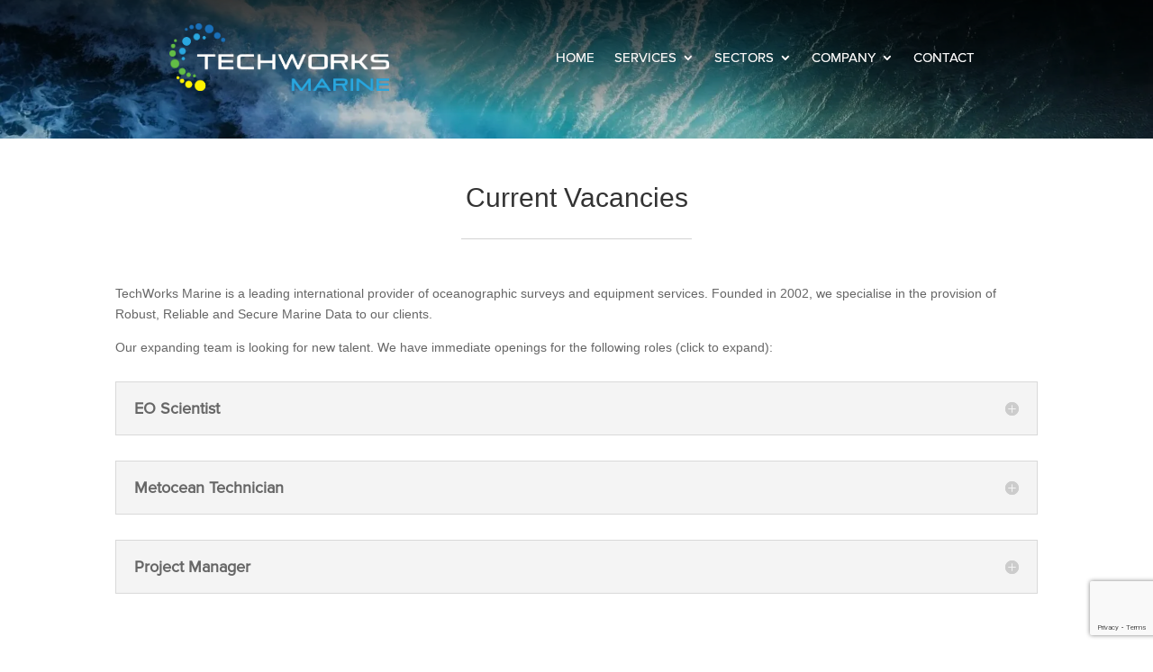

--- FILE ---
content_type: text/html; charset=utf-8
request_url: https://www.google.com/recaptcha/api2/anchor?ar=1&k=6LceaIodAAAAAF7KuDVYNBCPL1_EKyyMXyj2M26m&co=aHR0cHM6Ly90ZWNod29ya3MuaWU6NDQz&hl=en&v=N67nZn4AqZkNcbeMu4prBgzg&size=invisible&anchor-ms=20000&execute-ms=30000&cb=wiprnx6tehc
body_size: 48595
content:
<!DOCTYPE HTML><html dir="ltr" lang="en"><head><meta http-equiv="Content-Type" content="text/html; charset=UTF-8">
<meta http-equiv="X-UA-Compatible" content="IE=edge">
<title>reCAPTCHA</title>
<style type="text/css">
/* cyrillic-ext */
@font-face {
  font-family: 'Roboto';
  font-style: normal;
  font-weight: 400;
  font-stretch: 100%;
  src: url(//fonts.gstatic.com/s/roboto/v48/KFO7CnqEu92Fr1ME7kSn66aGLdTylUAMa3GUBHMdazTgWw.woff2) format('woff2');
  unicode-range: U+0460-052F, U+1C80-1C8A, U+20B4, U+2DE0-2DFF, U+A640-A69F, U+FE2E-FE2F;
}
/* cyrillic */
@font-face {
  font-family: 'Roboto';
  font-style: normal;
  font-weight: 400;
  font-stretch: 100%;
  src: url(//fonts.gstatic.com/s/roboto/v48/KFO7CnqEu92Fr1ME7kSn66aGLdTylUAMa3iUBHMdazTgWw.woff2) format('woff2');
  unicode-range: U+0301, U+0400-045F, U+0490-0491, U+04B0-04B1, U+2116;
}
/* greek-ext */
@font-face {
  font-family: 'Roboto';
  font-style: normal;
  font-weight: 400;
  font-stretch: 100%;
  src: url(//fonts.gstatic.com/s/roboto/v48/KFO7CnqEu92Fr1ME7kSn66aGLdTylUAMa3CUBHMdazTgWw.woff2) format('woff2');
  unicode-range: U+1F00-1FFF;
}
/* greek */
@font-face {
  font-family: 'Roboto';
  font-style: normal;
  font-weight: 400;
  font-stretch: 100%;
  src: url(//fonts.gstatic.com/s/roboto/v48/KFO7CnqEu92Fr1ME7kSn66aGLdTylUAMa3-UBHMdazTgWw.woff2) format('woff2');
  unicode-range: U+0370-0377, U+037A-037F, U+0384-038A, U+038C, U+038E-03A1, U+03A3-03FF;
}
/* math */
@font-face {
  font-family: 'Roboto';
  font-style: normal;
  font-weight: 400;
  font-stretch: 100%;
  src: url(//fonts.gstatic.com/s/roboto/v48/KFO7CnqEu92Fr1ME7kSn66aGLdTylUAMawCUBHMdazTgWw.woff2) format('woff2');
  unicode-range: U+0302-0303, U+0305, U+0307-0308, U+0310, U+0312, U+0315, U+031A, U+0326-0327, U+032C, U+032F-0330, U+0332-0333, U+0338, U+033A, U+0346, U+034D, U+0391-03A1, U+03A3-03A9, U+03B1-03C9, U+03D1, U+03D5-03D6, U+03F0-03F1, U+03F4-03F5, U+2016-2017, U+2034-2038, U+203C, U+2040, U+2043, U+2047, U+2050, U+2057, U+205F, U+2070-2071, U+2074-208E, U+2090-209C, U+20D0-20DC, U+20E1, U+20E5-20EF, U+2100-2112, U+2114-2115, U+2117-2121, U+2123-214F, U+2190, U+2192, U+2194-21AE, U+21B0-21E5, U+21F1-21F2, U+21F4-2211, U+2213-2214, U+2216-22FF, U+2308-230B, U+2310, U+2319, U+231C-2321, U+2336-237A, U+237C, U+2395, U+239B-23B7, U+23D0, U+23DC-23E1, U+2474-2475, U+25AF, U+25B3, U+25B7, U+25BD, U+25C1, U+25CA, U+25CC, U+25FB, U+266D-266F, U+27C0-27FF, U+2900-2AFF, U+2B0E-2B11, U+2B30-2B4C, U+2BFE, U+3030, U+FF5B, U+FF5D, U+1D400-1D7FF, U+1EE00-1EEFF;
}
/* symbols */
@font-face {
  font-family: 'Roboto';
  font-style: normal;
  font-weight: 400;
  font-stretch: 100%;
  src: url(//fonts.gstatic.com/s/roboto/v48/KFO7CnqEu92Fr1ME7kSn66aGLdTylUAMaxKUBHMdazTgWw.woff2) format('woff2');
  unicode-range: U+0001-000C, U+000E-001F, U+007F-009F, U+20DD-20E0, U+20E2-20E4, U+2150-218F, U+2190, U+2192, U+2194-2199, U+21AF, U+21E6-21F0, U+21F3, U+2218-2219, U+2299, U+22C4-22C6, U+2300-243F, U+2440-244A, U+2460-24FF, U+25A0-27BF, U+2800-28FF, U+2921-2922, U+2981, U+29BF, U+29EB, U+2B00-2BFF, U+4DC0-4DFF, U+FFF9-FFFB, U+10140-1018E, U+10190-1019C, U+101A0, U+101D0-101FD, U+102E0-102FB, U+10E60-10E7E, U+1D2C0-1D2D3, U+1D2E0-1D37F, U+1F000-1F0FF, U+1F100-1F1AD, U+1F1E6-1F1FF, U+1F30D-1F30F, U+1F315, U+1F31C, U+1F31E, U+1F320-1F32C, U+1F336, U+1F378, U+1F37D, U+1F382, U+1F393-1F39F, U+1F3A7-1F3A8, U+1F3AC-1F3AF, U+1F3C2, U+1F3C4-1F3C6, U+1F3CA-1F3CE, U+1F3D4-1F3E0, U+1F3ED, U+1F3F1-1F3F3, U+1F3F5-1F3F7, U+1F408, U+1F415, U+1F41F, U+1F426, U+1F43F, U+1F441-1F442, U+1F444, U+1F446-1F449, U+1F44C-1F44E, U+1F453, U+1F46A, U+1F47D, U+1F4A3, U+1F4B0, U+1F4B3, U+1F4B9, U+1F4BB, U+1F4BF, U+1F4C8-1F4CB, U+1F4D6, U+1F4DA, U+1F4DF, U+1F4E3-1F4E6, U+1F4EA-1F4ED, U+1F4F7, U+1F4F9-1F4FB, U+1F4FD-1F4FE, U+1F503, U+1F507-1F50B, U+1F50D, U+1F512-1F513, U+1F53E-1F54A, U+1F54F-1F5FA, U+1F610, U+1F650-1F67F, U+1F687, U+1F68D, U+1F691, U+1F694, U+1F698, U+1F6AD, U+1F6B2, U+1F6B9-1F6BA, U+1F6BC, U+1F6C6-1F6CF, U+1F6D3-1F6D7, U+1F6E0-1F6EA, U+1F6F0-1F6F3, U+1F6F7-1F6FC, U+1F700-1F7FF, U+1F800-1F80B, U+1F810-1F847, U+1F850-1F859, U+1F860-1F887, U+1F890-1F8AD, U+1F8B0-1F8BB, U+1F8C0-1F8C1, U+1F900-1F90B, U+1F93B, U+1F946, U+1F984, U+1F996, U+1F9E9, U+1FA00-1FA6F, U+1FA70-1FA7C, U+1FA80-1FA89, U+1FA8F-1FAC6, U+1FACE-1FADC, U+1FADF-1FAE9, U+1FAF0-1FAF8, U+1FB00-1FBFF;
}
/* vietnamese */
@font-face {
  font-family: 'Roboto';
  font-style: normal;
  font-weight: 400;
  font-stretch: 100%;
  src: url(//fonts.gstatic.com/s/roboto/v48/KFO7CnqEu92Fr1ME7kSn66aGLdTylUAMa3OUBHMdazTgWw.woff2) format('woff2');
  unicode-range: U+0102-0103, U+0110-0111, U+0128-0129, U+0168-0169, U+01A0-01A1, U+01AF-01B0, U+0300-0301, U+0303-0304, U+0308-0309, U+0323, U+0329, U+1EA0-1EF9, U+20AB;
}
/* latin-ext */
@font-face {
  font-family: 'Roboto';
  font-style: normal;
  font-weight: 400;
  font-stretch: 100%;
  src: url(//fonts.gstatic.com/s/roboto/v48/KFO7CnqEu92Fr1ME7kSn66aGLdTylUAMa3KUBHMdazTgWw.woff2) format('woff2');
  unicode-range: U+0100-02BA, U+02BD-02C5, U+02C7-02CC, U+02CE-02D7, U+02DD-02FF, U+0304, U+0308, U+0329, U+1D00-1DBF, U+1E00-1E9F, U+1EF2-1EFF, U+2020, U+20A0-20AB, U+20AD-20C0, U+2113, U+2C60-2C7F, U+A720-A7FF;
}
/* latin */
@font-face {
  font-family: 'Roboto';
  font-style: normal;
  font-weight: 400;
  font-stretch: 100%;
  src: url(//fonts.gstatic.com/s/roboto/v48/KFO7CnqEu92Fr1ME7kSn66aGLdTylUAMa3yUBHMdazQ.woff2) format('woff2');
  unicode-range: U+0000-00FF, U+0131, U+0152-0153, U+02BB-02BC, U+02C6, U+02DA, U+02DC, U+0304, U+0308, U+0329, U+2000-206F, U+20AC, U+2122, U+2191, U+2193, U+2212, U+2215, U+FEFF, U+FFFD;
}
/* cyrillic-ext */
@font-face {
  font-family: 'Roboto';
  font-style: normal;
  font-weight: 500;
  font-stretch: 100%;
  src: url(//fonts.gstatic.com/s/roboto/v48/KFO7CnqEu92Fr1ME7kSn66aGLdTylUAMa3GUBHMdazTgWw.woff2) format('woff2');
  unicode-range: U+0460-052F, U+1C80-1C8A, U+20B4, U+2DE0-2DFF, U+A640-A69F, U+FE2E-FE2F;
}
/* cyrillic */
@font-face {
  font-family: 'Roboto';
  font-style: normal;
  font-weight: 500;
  font-stretch: 100%;
  src: url(//fonts.gstatic.com/s/roboto/v48/KFO7CnqEu92Fr1ME7kSn66aGLdTylUAMa3iUBHMdazTgWw.woff2) format('woff2');
  unicode-range: U+0301, U+0400-045F, U+0490-0491, U+04B0-04B1, U+2116;
}
/* greek-ext */
@font-face {
  font-family: 'Roboto';
  font-style: normal;
  font-weight: 500;
  font-stretch: 100%;
  src: url(//fonts.gstatic.com/s/roboto/v48/KFO7CnqEu92Fr1ME7kSn66aGLdTylUAMa3CUBHMdazTgWw.woff2) format('woff2');
  unicode-range: U+1F00-1FFF;
}
/* greek */
@font-face {
  font-family: 'Roboto';
  font-style: normal;
  font-weight: 500;
  font-stretch: 100%;
  src: url(//fonts.gstatic.com/s/roboto/v48/KFO7CnqEu92Fr1ME7kSn66aGLdTylUAMa3-UBHMdazTgWw.woff2) format('woff2');
  unicode-range: U+0370-0377, U+037A-037F, U+0384-038A, U+038C, U+038E-03A1, U+03A3-03FF;
}
/* math */
@font-face {
  font-family: 'Roboto';
  font-style: normal;
  font-weight: 500;
  font-stretch: 100%;
  src: url(//fonts.gstatic.com/s/roboto/v48/KFO7CnqEu92Fr1ME7kSn66aGLdTylUAMawCUBHMdazTgWw.woff2) format('woff2');
  unicode-range: U+0302-0303, U+0305, U+0307-0308, U+0310, U+0312, U+0315, U+031A, U+0326-0327, U+032C, U+032F-0330, U+0332-0333, U+0338, U+033A, U+0346, U+034D, U+0391-03A1, U+03A3-03A9, U+03B1-03C9, U+03D1, U+03D5-03D6, U+03F0-03F1, U+03F4-03F5, U+2016-2017, U+2034-2038, U+203C, U+2040, U+2043, U+2047, U+2050, U+2057, U+205F, U+2070-2071, U+2074-208E, U+2090-209C, U+20D0-20DC, U+20E1, U+20E5-20EF, U+2100-2112, U+2114-2115, U+2117-2121, U+2123-214F, U+2190, U+2192, U+2194-21AE, U+21B0-21E5, U+21F1-21F2, U+21F4-2211, U+2213-2214, U+2216-22FF, U+2308-230B, U+2310, U+2319, U+231C-2321, U+2336-237A, U+237C, U+2395, U+239B-23B7, U+23D0, U+23DC-23E1, U+2474-2475, U+25AF, U+25B3, U+25B7, U+25BD, U+25C1, U+25CA, U+25CC, U+25FB, U+266D-266F, U+27C0-27FF, U+2900-2AFF, U+2B0E-2B11, U+2B30-2B4C, U+2BFE, U+3030, U+FF5B, U+FF5D, U+1D400-1D7FF, U+1EE00-1EEFF;
}
/* symbols */
@font-face {
  font-family: 'Roboto';
  font-style: normal;
  font-weight: 500;
  font-stretch: 100%;
  src: url(//fonts.gstatic.com/s/roboto/v48/KFO7CnqEu92Fr1ME7kSn66aGLdTylUAMaxKUBHMdazTgWw.woff2) format('woff2');
  unicode-range: U+0001-000C, U+000E-001F, U+007F-009F, U+20DD-20E0, U+20E2-20E4, U+2150-218F, U+2190, U+2192, U+2194-2199, U+21AF, U+21E6-21F0, U+21F3, U+2218-2219, U+2299, U+22C4-22C6, U+2300-243F, U+2440-244A, U+2460-24FF, U+25A0-27BF, U+2800-28FF, U+2921-2922, U+2981, U+29BF, U+29EB, U+2B00-2BFF, U+4DC0-4DFF, U+FFF9-FFFB, U+10140-1018E, U+10190-1019C, U+101A0, U+101D0-101FD, U+102E0-102FB, U+10E60-10E7E, U+1D2C0-1D2D3, U+1D2E0-1D37F, U+1F000-1F0FF, U+1F100-1F1AD, U+1F1E6-1F1FF, U+1F30D-1F30F, U+1F315, U+1F31C, U+1F31E, U+1F320-1F32C, U+1F336, U+1F378, U+1F37D, U+1F382, U+1F393-1F39F, U+1F3A7-1F3A8, U+1F3AC-1F3AF, U+1F3C2, U+1F3C4-1F3C6, U+1F3CA-1F3CE, U+1F3D4-1F3E0, U+1F3ED, U+1F3F1-1F3F3, U+1F3F5-1F3F7, U+1F408, U+1F415, U+1F41F, U+1F426, U+1F43F, U+1F441-1F442, U+1F444, U+1F446-1F449, U+1F44C-1F44E, U+1F453, U+1F46A, U+1F47D, U+1F4A3, U+1F4B0, U+1F4B3, U+1F4B9, U+1F4BB, U+1F4BF, U+1F4C8-1F4CB, U+1F4D6, U+1F4DA, U+1F4DF, U+1F4E3-1F4E6, U+1F4EA-1F4ED, U+1F4F7, U+1F4F9-1F4FB, U+1F4FD-1F4FE, U+1F503, U+1F507-1F50B, U+1F50D, U+1F512-1F513, U+1F53E-1F54A, U+1F54F-1F5FA, U+1F610, U+1F650-1F67F, U+1F687, U+1F68D, U+1F691, U+1F694, U+1F698, U+1F6AD, U+1F6B2, U+1F6B9-1F6BA, U+1F6BC, U+1F6C6-1F6CF, U+1F6D3-1F6D7, U+1F6E0-1F6EA, U+1F6F0-1F6F3, U+1F6F7-1F6FC, U+1F700-1F7FF, U+1F800-1F80B, U+1F810-1F847, U+1F850-1F859, U+1F860-1F887, U+1F890-1F8AD, U+1F8B0-1F8BB, U+1F8C0-1F8C1, U+1F900-1F90B, U+1F93B, U+1F946, U+1F984, U+1F996, U+1F9E9, U+1FA00-1FA6F, U+1FA70-1FA7C, U+1FA80-1FA89, U+1FA8F-1FAC6, U+1FACE-1FADC, U+1FADF-1FAE9, U+1FAF0-1FAF8, U+1FB00-1FBFF;
}
/* vietnamese */
@font-face {
  font-family: 'Roboto';
  font-style: normal;
  font-weight: 500;
  font-stretch: 100%;
  src: url(//fonts.gstatic.com/s/roboto/v48/KFO7CnqEu92Fr1ME7kSn66aGLdTylUAMa3OUBHMdazTgWw.woff2) format('woff2');
  unicode-range: U+0102-0103, U+0110-0111, U+0128-0129, U+0168-0169, U+01A0-01A1, U+01AF-01B0, U+0300-0301, U+0303-0304, U+0308-0309, U+0323, U+0329, U+1EA0-1EF9, U+20AB;
}
/* latin-ext */
@font-face {
  font-family: 'Roboto';
  font-style: normal;
  font-weight: 500;
  font-stretch: 100%;
  src: url(//fonts.gstatic.com/s/roboto/v48/KFO7CnqEu92Fr1ME7kSn66aGLdTylUAMa3KUBHMdazTgWw.woff2) format('woff2');
  unicode-range: U+0100-02BA, U+02BD-02C5, U+02C7-02CC, U+02CE-02D7, U+02DD-02FF, U+0304, U+0308, U+0329, U+1D00-1DBF, U+1E00-1E9F, U+1EF2-1EFF, U+2020, U+20A0-20AB, U+20AD-20C0, U+2113, U+2C60-2C7F, U+A720-A7FF;
}
/* latin */
@font-face {
  font-family: 'Roboto';
  font-style: normal;
  font-weight: 500;
  font-stretch: 100%;
  src: url(//fonts.gstatic.com/s/roboto/v48/KFO7CnqEu92Fr1ME7kSn66aGLdTylUAMa3yUBHMdazQ.woff2) format('woff2');
  unicode-range: U+0000-00FF, U+0131, U+0152-0153, U+02BB-02BC, U+02C6, U+02DA, U+02DC, U+0304, U+0308, U+0329, U+2000-206F, U+20AC, U+2122, U+2191, U+2193, U+2212, U+2215, U+FEFF, U+FFFD;
}
/* cyrillic-ext */
@font-face {
  font-family: 'Roboto';
  font-style: normal;
  font-weight: 900;
  font-stretch: 100%;
  src: url(//fonts.gstatic.com/s/roboto/v48/KFO7CnqEu92Fr1ME7kSn66aGLdTylUAMa3GUBHMdazTgWw.woff2) format('woff2');
  unicode-range: U+0460-052F, U+1C80-1C8A, U+20B4, U+2DE0-2DFF, U+A640-A69F, U+FE2E-FE2F;
}
/* cyrillic */
@font-face {
  font-family: 'Roboto';
  font-style: normal;
  font-weight: 900;
  font-stretch: 100%;
  src: url(//fonts.gstatic.com/s/roboto/v48/KFO7CnqEu92Fr1ME7kSn66aGLdTylUAMa3iUBHMdazTgWw.woff2) format('woff2');
  unicode-range: U+0301, U+0400-045F, U+0490-0491, U+04B0-04B1, U+2116;
}
/* greek-ext */
@font-face {
  font-family: 'Roboto';
  font-style: normal;
  font-weight: 900;
  font-stretch: 100%;
  src: url(//fonts.gstatic.com/s/roboto/v48/KFO7CnqEu92Fr1ME7kSn66aGLdTylUAMa3CUBHMdazTgWw.woff2) format('woff2');
  unicode-range: U+1F00-1FFF;
}
/* greek */
@font-face {
  font-family: 'Roboto';
  font-style: normal;
  font-weight: 900;
  font-stretch: 100%;
  src: url(//fonts.gstatic.com/s/roboto/v48/KFO7CnqEu92Fr1ME7kSn66aGLdTylUAMa3-UBHMdazTgWw.woff2) format('woff2');
  unicode-range: U+0370-0377, U+037A-037F, U+0384-038A, U+038C, U+038E-03A1, U+03A3-03FF;
}
/* math */
@font-face {
  font-family: 'Roboto';
  font-style: normal;
  font-weight: 900;
  font-stretch: 100%;
  src: url(//fonts.gstatic.com/s/roboto/v48/KFO7CnqEu92Fr1ME7kSn66aGLdTylUAMawCUBHMdazTgWw.woff2) format('woff2');
  unicode-range: U+0302-0303, U+0305, U+0307-0308, U+0310, U+0312, U+0315, U+031A, U+0326-0327, U+032C, U+032F-0330, U+0332-0333, U+0338, U+033A, U+0346, U+034D, U+0391-03A1, U+03A3-03A9, U+03B1-03C9, U+03D1, U+03D5-03D6, U+03F0-03F1, U+03F4-03F5, U+2016-2017, U+2034-2038, U+203C, U+2040, U+2043, U+2047, U+2050, U+2057, U+205F, U+2070-2071, U+2074-208E, U+2090-209C, U+20D0-20DC, U+20E1, U+20E5-20EF, U+2100-2112, U+2114-2115, U+2117-2121, U+2123-214F, U+2190, U+2192, U+2194-21AE, U+21B0-21E5, U+21F1-21F2, U+21F4-2211, U+2213-2214, U+2216-22FF, U+2308-230B, U+2310, U+2319, U+231C-2321, U+2336-237A, U+237C, U+2395, U+239B-23B7, U+23D0, U+23DC-23E1, U+2474-2475, U+25AF, U+25B3, U+25B7, U+25BD, U+25C1, U+25CA, U+25CC, U+25FB, U+266D-266F, U+27C0-27FF, U+2900-2AFF, U+2B0E-2B11, U+2B30-2B4C, U+2BFE, U+3030, U+FF5B, U+FF5D, U+1D400-1D7FF, U+1EE00-1EEFF;
}
/* symbols */
@font-face {
  font-family: 'Roboto';
  font-style: normal;
  font-weight: 900;
  font-stretch: 100%;
  src: url(//fonts.gstatic.com/s/roboto/v48/KFO7CnqEu92Fr1ME7kSn66aGLdTylUAMaxKUBHMdazTgWw.woff2) format('woff2');
  unicode-range: U+0001-000C, U+000E-001F, U+007F-009F, U+20DD-20E0, U+20E2-20E4, U+2150-218F, U+2190, U+2192, U+2194-2199, U+21AF, U+21E6-21F0, U+21F3, U+2218-2219, U+2299, U+22C4-22C6, U+2300-243F, U+2440-244A, U+2460-24FF, U+25A0-27BF, U+2800-28FF, U+2921-2922, U+2981, U+29BF, U+29EB, U+2B00-2BFF, U+4DC0-4DFF, U+FFF9-FFFB, U+10140-1018E, U+10190-1019C, U+101A0, U+101D0-101FD, U+102E0-102FB, U+10E60-10E7E, U+1D2C0-1D2D3, U+1D2E0-1D37F, U+1F000-1F0FF, U+1F100-1F1AD, U+1F1E6-1F1FF, U+1F30D-1F30F, U+1F315, U+1F31C, U+1F31E, U+1F320-1F32C, U+1F336, U+1F378, U+1F37D, U+1F382, U+1F393-1F39F, U+1F3A7-1F3A8, U+1F3AC-1F3AF, U+1F3C2, U+1F3C4-1F3C6, U+1F3CA-1F3CE, U+1F3D4-1F3E0, U+1F3ED, U+1F3F1-1F3F3, U+1F3F5-1F3F7, U+1F408, U+1F415, U+1F41F, U+1F426, U+1F43F, U+1F441-1F442, U+1F444, U+1F446-1F449, U+1F44C-1F44E, U+1F453, U+1F46A, U+1F47D, U+1F4A3, U+1F4B0, U+1F4B3, U+1F4B9, U+1F4BB, U+1F4BF, U+1F4C8-1F4CB, U+1F4D6, U+1F4DA, U+1F4DF, U+1F4E3-1F4E6, U+1F4EA-1F4ED, U+1F4F7, U+1F4F9-1F4FB, U+1F4FD-1F4FE, U+1F503, U+1F507-1F50B, U+1F50D, U+1F512-1F513, U+1F53E-1F54A, U+1F54F-1F5FA, U+1F610, U+1F650-1F67F, U+1F687, U+1F68D, U+1F691, U+1F694, U+1F698, U+1F6AD, U+1F6B2, U+1F6B9-1F6BA, U+1F6BC, U+1F6C6-1F6CF, U+1F6D3-1F6D7, U+1F6E0-1F6EA, U+1F6F0-1F6F3, U+1F6F7-1F6FC, U+1F700-1F7FF, U+1F800-1F80B, U+1F810-1F847, U+1F850-1F859, U+1F860-1F887, U+1F890-1F8AD, U+1F8B0-1F8BB, U+1F8C0-1F8C1, U+1F900-1F90B, U+1F93B, U+1F946, U+1F984, U+1F996, U+1F9E9, U+1FA00-1FA6F, U+1FA70-1FA7C, U+1FA80-1FA89, U+1FA8F-1FAC6, U+1FACE-1FADC, U+1FADF-1FAE9, U+1FAF0-1FAF8, U+1FB00-1FBFF;
}
/* vietnamese */
@font-face {
  font-family: 'Roboto';
  font-style: normal;
  font-weight: 900;
  font-stretch: 100%;
  src: url(//fonts.gstatic.com/s/roboto/v48/KFO7CnqEu92Fr1ME7kSn66aGLdTylUAMa3OUBHMdazTgWw.woff2) format('woff2');
  unicode-range: U+0102-0103, U+0110-0111, U+0128-0129, U+0168-0169, U+01A0-01A1, U+01AF-01B0, U+0300-0301, U+0303-0304, U+0308-0309, U+0323, U+0329, U+1EA0-1EF9, U+20AB;
}
/* latin-ext */
@font-face {
  font-family: 'Roboto';
  font-style: normal;
  font-weight: 900;
  font-stretch: 100%;
  src: url(//fonts.gstatic.com/s/roboto/v48/KFO7CnqEu92Fr1ME7kSn66aGLdTylUAMa3KUBHMdazTgWw.woff2) format('woff2');
  unicode-range: U+0100-02BA, U+02BD-02C5, U+02C7-02CC, U+02CE-02D7, U+02DD-02FF, U+0304, U+0308, U+0329, U+1D00-1DBF, U+1E00-1E9F, U+1EF2-1EFF, U+2020, U+20A0-20AB, U+20AD-20C0, U+2113, U+2C60-2C7F, U+A720-A7FF;
}
/* latin */
@font-face {
  font-family: 'Roboto';
  font-style: normal;
  font-weight: 900;
  font-stretch: 100%;
  src: url(//fonts.gstatic.com/s/roboto/v48/KFO7CnqEu92Fr1ME7kSn66aGLdTylUAMa3yUBHMdazQ.woff2) format('woff2');
  unicode-range: U+0000-00FF, U+0131, U+0152-0153, U+02BB-02BC, U+02C6, U+02DA, U+02DC, U+0304, U+0308, U+0329, U+2000-206F, U+20AC, U+2122, U+2191, U+2193, U+2212, U+2215, U+FEFF, U+FFFD;
}

</style>
<link rel="stylesheet" type="text/css" href="https://www.gstatic.com/recaptcha/releases/N67nZn4AqZkNcbeMu4prBgzg/styles__ltr.css">
<script nonce="kFTEi7bmgu1uJ54ZBS_o3w" type="text/javascript">window['__recaptcha_api'] = 'https://www.google.com/recaptcha/api2/';</script>
<script type="text/javascript" src="https://www.gstatic.com/recaptcha/releases/N67nZn4AqZkNcbeMu4prBgzg/recaptcha__en.js" nonce="kFTEi7bmgu1uJ54ZBS_o3w">
      
    </script></head>
<body><div id="rc-anchor-alert" class="rc-anchor-alert"></div>
<input type="hidden" id="recaptcha-token" value="[base64]">
<script type="text/javascript" nonce="kFTEi7bmgu1uJ54ZBS_o3w">
      recaptcha.anchor.Main.init("[\x22ainput\x22,[\x22bgdata\x22,\x22\x22,\[base64]/[base64]/[base64]/[base64]/[base64]/UltsKytdPUU6KEU8MjA0OD9SW2wrK109RT4+NnwxOTI6KChFJjY0NTEyKT09NTUyOTYmJk0rMTxjLmxlbmd0aCYmKGMuY2hhckNvZGVBdChNKzEpJjY0NTEyKT09NTYzMjA/[base64]/[base64]/[base64]/[base64]/[base64]/[base64]/[base64]\x22,\[base64]\\u003d\x22,\x22wqdZw5rDusOxw4vDicKGwr0aw6tzw4zDg8KSUQXCjMODOcOQwrVTRcKkbhs4w45gw5jCh8KWERJowo07w4XClHdww6BYJRdDLMK0PBfClsOowprDtGzCvjUkVEE8IcKWbMOSwqXDqwFidFPCvcOPDcOhVmp1BTtjw6/CnXc3D3o/w6rDt8OMw7xvwrjDsVkOWwkpw6PDpSUkwpXDqMOAw6osw7EgJETCtsOGUMOyw7ssF8KGw5lYUAXDusOZR8OzWcOjRgfCg2PCiwTDsWvCnsKkGsKyC8OPEFHDnATDuATDh8OqwovCoMKWw4QAWcOuw5pZOCHDvknClljCpkjDpSsebVXDvsOMw5HDrcKwwo/[base64]/[base64]/Dlgc3VcODIMOGw5JQJcKhw6BtQ0jDpWNOwo3DsCfDmF9kRDXDrMOHHsO1F8Ojw5URw48daMO8HXxUwqbDosOIw6PCjMKWK2YBOsO5YMKxw5zDj8OAHMKHI8KAwqBWJsOgVcOpQMOZG8OeXsOswonCsAZmwpp/[base64]/CunNwZMOhwq7CtMOyZ8ORT8OCK07Dp8KqwoA9w4R0wrtPHMKwwpVWw7/ClcKqIsO2GmzChMKcwqrClMKFZ8OPLMOZw54ewowGTEgcwrnDp8O0wrLCvjHDoMOPw7Jiw7fDtTLCrAZvF8OMwp3DoAlnG0XCpHAcNMKbecKsLcKLFErDvzFMw6vClcOjIn7Cl1xmVcOHHMK1wpkDUX/DtiZLwq/DnS4Gwr7DkDkhf8KUZsOAGFbCmcO4wrzDmT7DqSwtXsOtw57DqcOFOwDCvMK4GcOzw4UMXl7DvVsiw77Dn2k6wohNw7pGwpHCnMKRwpzCnhAVwo/DrXwhIcK3MyU3T8OcWhdpwqVDw7QGNWjCix3Cl8Kzw6wewq7Cj8Obw6hSwrZpw7FZwqTCr8Ozb8OkO1lEDDrCpMKJwq0OwpfDncKEw60afhhvGXNnw40SVsKFw4MqZMOAYQdBw5vChsO6w7HCvW1/wr1QwprCizfCrx9fOcKBw6TDssK/wq1XEi/DszTDsMKLwphmwrg5wrZ0wqcxw4gmeALDpm9XPGQqb8K+H2DDksOwf1PDv2UWJV5Rwp1awqDCuXIMw7YvR2LCtiNuwq/DqTNpw7fDvVfDhAwsJ8OwwqTDkkIqwpzDlilFw5trKsKFD8KGdcKfGMKiAsKMYU9ww7pvw4zClwkBNGEYwrbCmMKGOClzw6LDoHYpw6otw73Cvi/CugXChDXDhMKtbMKGw6Rqwqoqw68VMcOTwrrCmWoCcMOFUWTDknnDi8O8cgTDtzlbQH1SRsKVDCQdwoMGwpXDhFJlw4/DkcKQw6LChAEAJMKNwrrDr8O5wrZxwrcDI0A+QTHCgj/DlRfDo0TCisKSN8KywrHDmAjCgFYow78XL8KSGVzCkMKCw5TCrsKjBcK1YDNcwp1VwoQJw4NnwrMQZ8K4JTsgDQhzTsOANXPCqMKow4ZowpXDkj5Iw6gmwoMNwrVtekdpAWkuAcOgWA3ClkrDicOrc09cwo/DusOqw4k2wpbDnGMUZzEbw5nCkcKEJMOyGMKaw4hMaXfCiDjCtENtwrpcIMKow7vDlMKnB8KSaFrClMO1acOFAMKfM3LCncOaw47CnCzDiiBcwo4bRMK7wqwPw4fCq8OFL0bCn8OcwpcnJzxxw4sCSjhiw7p/SsO3wp3Dv8OyTXMZPyjDv8Kqw4vDoG/[base64]/[base64]/DkHPDjVgQMQgmV8KlLcOPwrcyJjPDqsKdw5bCgcKbFlrDrjbDl8OvFMKOMw/CmMK5wp0Iw7ghwpLDmnI5wqzCnQjCu8KRwqlwRkN1w7INworDg8OTZGbDlTLClsKcYcOZDzJ/woHDhRfCiwIAdMO6w40UYsOSfU5IwpkROsOCWMK1XcOzVlM2wqwYwrLDu8OUwpHDr8ODw7dqwqvDrMKuQ8O1I8OrJH/[base64]/ChcKUwo/Cm8O8woA9BMOZw7jDj1E4wpvDvsOgwr/Dm042CMKBwo1IICRWB8O2w4DDiMKUwpBeT2hUw4YCw63CuzrCjQNQZsOow6HCkVLCksORTcOqeMO/[base64]/[base64]/CmVXCsi/[base64]/[base64]/UgXDnifDilREY8O1EMKQwo/Dh8KWSMK2wqwaw7sgczIhwos7woPCs8K0IsOYw6ECwrNuNMK/wqLDnsOLwr8wTsKpw4JYw47DoAbDucOfw7vCt8KZw79dMsKCecKTwoXDsRnDmsKrwq86ECoAbkDCmsKiVEZ5fsKXUG7ClMOyw6PDhDoJwpfDo27CkXvCsApOasKgwrrCs2hRwqjClgRuwrfCkEXCtMKmDGhiwoTCjcOYw4/[base64]/Ckzh4LXXCo8KYMcKlP0TDuEfDqBckw5/[base64]/EcKqSsKjwqnCuEzDmiArwqXCg8KpGcOyR8O5SMK5QMOLKsODcsOaOQ1fWsOmIB5rDXgQwq5+asOQw5bCvMOkwrHCkFXDuGzDvsO1bMKNYnZywr85CRF7AMKMw5gIHMOkw4/CisOjL1J7W8KSw6jCkE1owp3CvzjCpQsgw7I0D34Ywp7Ds3dyI2rClQgww7bClXDDkH0Bwqp7JMOMw4TDpELDksKQw48owo/CqkxQw5RIW8OhYcKJW8K1X3DDjgNXCFEIMsOYDHUrw7vCglrDgcKEw4TCqcKzUhtpw7tYw7hVVnQWwqnDqifCq8KPHA/CsXfCq23CncOZO3U6CVhEwozCk8ObLsKnwpPCtsKnL8KnU8OsRzrCk8OlIVHCucO9ZiJvwq0IECk4wqkFw5A8OcOXwrkQw47DkMO6wq8/VG/DsVdLPX7DulfDhsKGw4vDkMOcK8K9wpHDs1hdw5ccbsKqw7JbQVHCuMKbWMKGwpMlwr4HflQZZMOjw4vDjcKEccKfHcKKw7HClEF1w7TDuMKbYcK2FBbDmDApwrfDvsKbwo/DlcKlwr5TDMO1w7EQP8K9SX8dwrrDtAogXn19ExPDvWfDgjRBeBrCkMO0w7ZbaMKReRoUw4RMasOIwpdUw6PDnjMWc8OYwolZbcOmwr8rTT5hw4JKw58/[base64]/CnzDDmcONw4DCjsKuwqU3aMKWS8ODBMObwo7Dvl5OwrRywqbCj0UsCsKYS8KpfGbClFNEIMKbwqnCm8OXNiJdE3LCql/CkCLChn4jEMO9Q8OLaGnCqHLDqC/DlSHDt8OrdsOXwp3CvcO8wokoPznCjsO0FcKowr/[base64]/ClDYUAnrCm8OxAmnCt1fCgcKbwpHCn1UFWx1Ew4/CtnPCtxZpDwgkw5bDikppdTQ4EMKpbcKQDQnDoMOZGsOLw4V6RFBTwqTChsOVCsKTPw8JNMOMw4jCkzLCsXZnwrnDvcO0w5fCscODw6jDqsKnw6cOw7nCiMOKfMKmwpjDoFNBwrIpcTDCpcKZw4nCj8OZBMOmYw3DvcOqdUbDoR/DusOAw7k9CcODw5zCmF/DgcK2YAZGJ8KxbMOuw7LDjMKlwrsewr7DkUYhw6/DrsKlw5lCGcOoUsKgb1bCt8OkDMK4wrkPN08FYMKMw58Ywq9SBMKABMK+w6vCuynCmMK2AMO0aC7Dt8K/[base64]/DusK+cMOdwrFUwqLDmg/ClsKkwpV5w7pjwqvCnl90bcKSIGtgwpJzw4I4wonCmxFuR8KGw7pRwpHCicO7w4XCuwYJKW/Dp8K6wo9/w6/CpglBeMO5RsKlw7Few6wofhDCo8OJwo/DvAZpw7TCsGMfw6PDrGcGwq7Cml9Hw4I4PAjCgBnCmMKbwpXDn8KRwrhnwoTCosK9QkvDosOXesKhw4tgwr81w7DCrBsGwrgowqHDmxVnwrXDkMO0w71FYmTDlHwWw67CrmvDklzCkMOTG8K5UsKYwpPCmcKmwqzCksOACMOOwpPDu8KXw4Ruw6Z3RwYoYlMuHMOkZj/CocKDX8K9w4VYHA1qwqNcF8OnO8KSY8O2w70HwoVtNsO1wrAhEsOYw5oCw7NURcKPdsO7G8K/F2NawoHCh0LDqsKjwrHCnsKiVsKWTG4xBV0qXndRwq8vL3zDjsKowrANJwMlw7c1An/CqsOxwp3ChmrDlcK9IsO7IMK9wqdNYMOWfnoQZHUIUS3DsU7DlMKyVsK/w63DtcKECQ7CrMKOYwzDrMK4djgEBsK+SMOHwo/Dg2jDuMKIw6/DnsOawrXDviRKCEl9wrw7fiLDm8Ktw4kywpQdw5MDw6vDrsKLLWUFw49vw6rChXfDn8OXMMONUcOJwqTDnsOZZgF/[base64]/DpgR+wqvDsnZUw4LCncOgFcKfwrwreMO6wpVDw6R1w7fDs8O6w5VODsO+w7/[base64]/[base64]/fcKrMMKXwrzCihzCsgw+YS3CpDQDwrfCgHF5P8KdSsK+TEbCkh3ChSFJU8ObBsK/wrbChnpww4LCscOmwrpCOhnDlkNlIjnDi1AJw5HDjkbCsznCkAMEw5sPw7XCkUloEnEOT8KANEQHScOYw4MLwpc3wpQBwoBfRizDriVyK8O+esKqw6PCkMOSwp/CqkFhCMOVw5gZC8OILmxmUHASwpQ9wot/wrXDtMO1OMOYw4HDvMO8WEMuJFDDg8OuwpIpw5U4wrPDhmfDmMKOwo5YwqTCvjrCqcORFBIaBXzDi8OtTAA5w4zDiATCtsO5w7hME1Izwq07GMKtRMOpw6sDwoY+OcO9w5/CpMKWJcKbwpdTMy/[base64]/[base64]/wo7CkcKYw7FXwq/DtG8XAsO7YmnCo8OFe3cIwo5Owrt1NcK7w7Egw5xcwpbCpRzDlcK9RMKjwoNLwo1kw6XCvjwtw6bDskTCn8OCw4VWTCVywoDDqm1Fw75HYsOnw5jCtVJiw7zCmcKCA8KuOj3CpzLCkHlwwrVfwos5KMOmXmxxwoPClsOIwq/DrsO+wpvDqsO4DMK2QMKuwpzCscKDwqPCrsKcNcOLwrxPw59NdMONw7/[base64]/wpIKw5fCqkjCkMOzwrrDm8OBWUVvwqgwwqHDqsOlw6QmB252cMKnSyTCgsOSXFTDgMKHS8KDV1HCgiIFX8K3w7/CminCocOxSWJDwpYAwpMWwol/G10gwotyw4rDpkR0I8OjScK7woVtc2YlIxDChgBjwq3CpXjDpsK0NGXDqMOYcMK/[base64]/[base64]/[base64]/[base64]/w6rCq20dw5psw58TF3c+wrDDisKPGW1uCcKIwoUEVMKTwqnDsiXDgMKyT8KoTsKXeMKuesKWw7dywrpVw68Rw6siwrUJVWDDmy7Co1wYw4snw7hbERvCj8Ozwq/Cq8OyDjfDrATDlMKiwofCjjFtw5rDgMK/[base64]/CkcKzw7YcwpPDusOrw5LCgSVpB8KQwrHDqMKYw5I3bcOOw57CmsO7wq8tFMOrOSzCrw4/wqzCosOsG0XDpANgw4lZQQlAX13CjMKCYi40w4h1w4N8bj9Kd3sow4rDjMKBwqdtwqo2N00vI8KsZjR5KMOpwrfClcKkYMOUIcOxw5jClMOvO8KBPsOww4kJwp46wp/DgsKHw5InwoxGw5bDmsK5KcKEGsKHBijCl8KLwrEBUl3CgMOlNkjDjCfDg1fCoUsvf2vCpxfDoHJSOWhkecOeZsOrw4luaEnCgi16JcKEIRB2wq03w5LDlMKXdMK4wpfCrcKCwqF3w6dDG8KbKHjDu8OdT8O9w7jDoBnCkMOiwrI8AsOpNTrClsOkOk1WKMOBwr/CrznDhcOdOkATwpfDvGPCrsOWwr7DvcO2fwrClsO3wr/CoEXCl10fw4bDh8KpwqIfw5QUwqvCg8KewrbDrkLDhcKQwobDoVN6wqk4w7gbw4nDucKRGcOCw6IAHsO6acKYakHCnMK+wqIiw4PCqwDDmzIweE/[base64]/DtkIbb00AwrnDmMK5I8OoHAZzXMORw5vDlMKSw6gfw6LDh8KKdDXDgh4ldjUgJ8OVw4Zpw5jCvFjDgcKgMsOyOsOCfVB0wqZGcCJpA1pVwp10w6/DkMK4BsKpwobDk0rCscOdLcOLw5JYw4xdw6sYbkgreFjCoj8zVMKSwp1qXjzCk8OlUFFmw4giEsOMF8K3WSkHwrBiLMOTwpXDhcKUTEzCr8OdEmIdw7MBdRhzasKIwpfCvkpdMsO/w7fCtMOHw7vDuBLCuMOiw57DksOxS8Oswp7Dg8OqNcKHwpDDsMO9w5gUGcOuwqgkw4vCgCkYwq86w4I0wqQ/X0/CnTdXw4k8RcOtUcKQUsKlw6pME8K7QsKBwp/CjcOLa8Kgw63CqzJzanfClnPCmAPCjsKYw4IJwpNzw4IDA8Onw7FUwodjMAjCpcO0wr3CqcOOwrPDlsOjwoHDmWzCp8KFw7Vcw4oaw4nDlVDChznCiXYeMsKlw4Flw4HCiSXCvDfDgmANeh/DiEzDoycBwpcDBkbCqsOvw5nDisOTwoNsKsOmI8OHG8O9eMOgwoA0w6VuF8OFwpkVwpnDv3wOE8OZd8OOIsKBIjbCr8K0CT/CtMKUwoPCrwXCmU4oGcOAwpvCnwQ2YwZXwoTDqsOKwqYEw5oYwq/CvCEpw4/DocOdwoQsKlXDpsKuC01SD1zDqsKYw4cwwrVoG8KkRH3CjmY4VsK5w5bDklFdGGYLw6TCtjxkw48CwrXCkWTDuB95NcKuc0XCusKHwpwdQC/DkhfCrmlKwpHCucK2dcOIw4xTw6DCn8KOOyUvBcOrw4jCqMOjQcORbB7DtWc6ScKqw5/Cjxpvw6k2wqUqSk3DpcO0cT/[base64]/[base64]/[base64]/ChGzCl8OMW8OVV0jDvcKmKMOJWcO0Cl/ChcOpwojCoVEREMKiTcKAw7/CgzvDs8OSw47Dk8OGV8O8w5PCqMK3wrLDgUkEDcKzasOmGg4pQsOjSTvDkybClcKLfcKVX8KCwrDClMKReCrCksKcwrfClj4Yw4LCs0wpVcOfXStswrnDsU/DlcKww7XCuMOKw7Q+NMOrw6TCucKOP8Oiwroewq/[base64]/DlsOoWXfDmsKWQUDDksOdB0QUw6XDgsOkw7DDuMOcCg5YTsKdwptLb2ohwrJ4e8OIbMKcwr8tScKyLwUvAMOEOsOQw7nCrcOdw58AT8KRADXCkcO+KzTCh8KSwobCrknCjMO/[base64]/CgsOEPMOsw43DgGTCicOQwprDrmbCnkrCg3TDsT0pwptXw54yRcKiwpoJaVNPw7jDhXHDj8OXfcOtQ0zDsMO7w5LChWcYwr4fdMOzwrcdw4BGMsKEd8Onw5F7O2tAFsO/w5htY8K3w7bChsOwKsKTFcOIwp3CnEgEJBQvwoFXD1PCnSXDlFV4wqrDuVxkcMO3w47DscOUw4Fyw6HCgRJ7CsKTDMKEwqIUw5rDhMOxwpjCpMKQw6bCvcKRbEvCml9hJcKSRg1YScKNI8KwwqTCmcOrbS/[base64]/wqnCk0ANYlp7V8O6wqM2w4tCw6xcIW/Ck1sqwphKTGvCnTzDkjXDq8Onw57CvSxTAMOkwojCkMOWHEVPUF12wqo/[base64]/[base64]/w50Gw6HCqyFAw7FbdsOvwrc7w58XwpfCuw1Aw4h/wrfDmmVgMMKGJcO1M2fDs2J1SMOLwrh9wpLCqm1Vwrh2wpIsHMKVw4JIwoXDn8Kmwrp8Y1XCom/ChcOaRW/CsMOTMlLCucKBwpcfWU4mGQZtwqgwYcOVQ1RmCykfMsOZA8KNw4UncB/DoGI9w48DwogCw6/[base64]/[base64]/[base64]/CpcOLw7pbecKpaAdJccKaRg9Qbx0gw6nCtAk+wrYNwo0Uw4jCnhZhwqPCjAgnwoR3wolVSALDrsOywoVuwqcNYj1mwrNvwqrDm8KVAShwGETDiVbCpsKPwpjDtXo/w6IqwoTDtC/DuMONwo/Cu1s3w5Fcw6pZLMK9wqXDqBLDlX46Q39LwpfCmxfDvAPCmAtRwo/CmTvCvVkUwq0hw6zCvg3CvcKpfsKKwpTDjMOxwrE5PARaw5FCNsKqwoTCgGrCssKLw6kQwrzCgcKrwpDDuSRKwpTDviFEH8OINAMgwpjDiMO4w7LDhjZdIcO5JcOIw5hYUcOCFXtFwox+ZMOBw510w7gDwqjDtQQ4w6PCgMKDw5/Ch8OwCkEuBcOBFhTDvE/DsBtcwpDDrcKrwqTDhh7Dl8KdCVnDhcKOwr3CsMOlZhTCrUXCv30/[base64]/wqTDo8KRw5QOw7h4J11Dw5cdPyXDkFDCjMO5Ew7CvUTDnAMdGMOzwq7Co00Qwo/[base64]/wqQgJzIQw4rDlcKqw4VQCTFjw6jCjnzDo8OwdMKDw4HCnXZ9wrJNw4IwwqTCtMKFw5tSM27DjnbDhADCh8KpfsKNw5gJw7PCvsKIIi/CrUvCu0HCqwTCssOEVMOCTsKfdgzDqcKzw7XDmsKLfsKAwqbDoMK4XcOOBcKXK8KRw51ZFsKdPsO4w7bDjMKowoQMw7ZOwp8ew4MZw73DisKdworCqsKVQwA9OgBUN2dcwr4rw5LDn8Osw7PCjGHCrMOwbC0jw45ILEE2w4RLThLDti/[base64]/DkMOcw4lhw5HCoMKzw7oswrDCtMOmwqJLw4XCtnUcwqfCiMKSwq5TwoENw609cMOxWT7DuEjDgcKRw5wHwr3DocOWfGPCssOhwqzDjRw7LsK6w5Quw6vCqMK4KsKTMwTDhnHCphrDgDx/G8KRJzvCm8KuwpZPwpweXcOAwoXCjQzDn8OuAkTCt3wcCMKEcsKfIH3CgR3CgV/Dhl9lZ8KXwqPCsmJADVF2VBA+Q2V0w5MjAgvDhUHDu8K7wq/Cv2IYSF/Doxl/enXCkcOjw6oMYsK0enU5wr1PVlZxw5bDlMOHw4LCqgIEwqB/XCUewot2w5vDmzJ7wq1yFsKhwqvCu8OKw5EZw7Z4L8ODwrHDqsKgPsOdwp/Ds2bDnzjCgMOZwqHDmBQwNzdDwprCjj7DrsKTURHChQ52w5XDuC3Coykow6pWwqPDnMO+w4VDwozCtyzDncO6wro3BAcswrwXJsKMw7nCnGTDhBTChCTCqMOIw5VQwqXDuMK3wp/[base64]/[base64]/[base64]/[base64]/[base64]/Ck8OMw5QydCkXBcKoO2nDs8K0wpQdfhfCuFg2w4HCjsKNf8O1axTDp1Yhw6MzwqAbAcK/DsOVw6PCocOrwppzETlpRlXDjDzDgxvDqsO4w7UdVMOlwqzDv3BkZmXCpBzDgcKZw6DDnRMlw7bChsO2FcOyF18Iw4TCj08Bwo08SsKEwpXCt1bCpsKQw4FsH8OSw5fCrgfDhCfCnMKuNRJLwrY/[base64]/CvAtFwrxwVyDDrAvDvSwNw5o1Kz7DjSw5woNHw6V8GsKdaFAHw6wxRMKyK0gJw4hrwq/CtnUWw5h0w4Zxw4vDrQ1PKDoxO8KmZMOUMcKXV28SQ8OLwofCm8Oew6AHO8K5BsKTw7rDr8OqG8KHw7DDrER/RcK6TmoqcsKqwohSTmzDo8KMwoZ6U2JlwrxOScOxwrlAQ8OawpbDtz8CRF8Mw64jwpUOPXIqfsOwT8KdAjLDusOMwqjDtkEIM8K/TQFJwr3DiMKZCsKNQMKBwq96wqTCnh8+wokndFrDomVdw54oBUbDosOUQgtUVnDDoMOmfQDCgwrDoholTwJWwoHDvGPDh0xqwq3DgTwLwpMDwp8bCsOzw5p0DVTCuMOaw4hWOio9GsOmw6vDj0UFBDrDjQnClcOBwrp9w5vDpS/Dg8O4WcOLworDgsOmw7xRw7t1w5XDucOuwqNlwqpswqvCisOCH8OnYsKIX1sLL8O0w5zCtcOyM8K+w4zDk2rDq8KTaR/DtMO4Ez9Rw6ZNI8O3GcOJAcO2ZcKwwrzDqzFawp1nw6AwwqkWw63CvsKmwpbDuVXDkFTDoGhpY8OAMcOwwqJLw6fDrQ/DkcO2VsODw6YDMTg5w7BrwrIiMMKxw4EuZw40w7jClXUSRcOgdkfCmkdqwrAlRzLDj8ONYsOPw7vCgVg0w5bCscKaLifDq2l6w7s0DcKGA8OyZSl7LsK+w4bDoMKPHEZfPCMvw5nCqSPCkEPDvsOKcDUhIcOWPcOtwpxvK8O1w4vClnHDixPCrg3Cgk9gwp83SWNLwr/CssK/WkHDhMOAw67CrE5wwpc8wpfCnjTCv8KCKcKOwqjDgMOewoTDjHPCm8O0w6J2Mw/CjMKYwr/DkGliw6RKJkLDjyRuYsKQw4LDlW5Hw6VwAmDDuMKlLE9wcSUnw5LCtMONSE7DuRx+wrI6w4jCjMOATcKXLcKaw6Fkw5ZPOcKywq/CvcK/ejXCjFLDswwpwrTCqAhUFcKZdSJXJBJPwofDpsK4GG5eeA3CtcK3wqxVw43DhMOBJMONWsKAw4TCgkRtKFvCvC4UwoRgwoPDgMK1QzBfw6/CrVVzwr7CnMOnH8O2LcKkVB5Aw7PDjDLClVbCvWJVUsK0w6llWjBIwpQWaHXCuQUUKcKJwrTCtERvw7vCnTnCncOIwrfDgBfCrMKCFsKww5/CuwDDncOSwovCskLCsCJdwrACwpkNNkbCvcOgw7jDg8OjSsKAES/ClsKKWjs0w5IlQzTCjF/Cnk4IHcOlcgTDt13CuMK5wq7CmcKEK2s8wq3CrsKlwowRw4Niw5zDgi3CksKkw6J2w41hw49qwr1xIcOpEEvDvsOcwpHDuMOGMsKMw7/[base64]/[base64]/CqcOZw6vChWHCvQBbw6/Cq8Oxw78+UmVoNcKjfSbCijnCuEIGwrXDo8Onw5fDmyTDiipTADNVWsKhwr47AsOrw6FCwoBxM8KawpzDkMO0woktw63CmVl8EC7DtsOuw6hSDsK5w4TDksOQwq/CiCVswoRIWnYuZHdRw5hswr80w7FEPsO2GsK9w67CvmNpJcKUw53DkcO7ZVdfw4zDpFjCs2zCrj3Cl8K3JjtDHMKNTMOpw4Ecw7rCvSfDl8O/[base64]/DhcOCTcKJXcKSwo/CsGDDoBHDsyfCpgfChMKHEzoow6V0w7LDuMKgACzDv2PCrng3w4nCl8ONOcOGw4NHw7t9wqrDhsOaS8OxVVnCjsKSwo3ChA3CpTHDlcKGw5w1X8OvS1Q8RcK6L8OdDcKYKwwOQMKrw5oEFn/DjsKpWMO/[base64]/DvitEw7tdN8Omw688wrEoKsOKWgTDjcKiP8KPw5fDiMO9Wx4zVcKPwqbDvDBQwpXCmBzCpcOcJsKBEhHCnUbDiwDCisK/I3DDh1MQwqR8XBlMFMOyw51IO8K5w4fDr2XCq3PDk8KlwqPDiG4rwojCvCh3asOswojDtW7CmCdbwpbCsUQuwq/[base64]/w6Viwrtlwq42w4dccMKrYMKnw7PDhcOdAMK0ZCTCmSVoRcOLw7fCqcKiw5NsVMKeMsODwrXCucOAcGd7wr3CkkrDlcOiI8OxwpLCmhrCrRQvacO+GBtQOcKbw6xIw6I4wrrCs8OuEy94w6rCnSLDpsK6LRx9w77CgADCpsO1wofDnxjCrwk7Km/DijkyDsKBwpDCjhPDocO3HyPCrA5MImpcfcKIe07ClsOTwoFuwo4Gw6dRB8KhwqDDssOuwr7DvFHChlw3McK6OMKTIn7CjMOeZic2ccKtXH8NRzDDk8KNw6DDhF/Dq8Kmw40iw48ewoYAwoZlQFDCocOAF8KfHcOQGMKvZsKJw6Imwoh6UCcNY2caw77Dj2zDomcAwqfClMOQTiYYfybDjMKMWSF3KMKwagbDtMOePwhQwqBPwpLDgsO0SEnDmCnDscK/w7PCocKSOBXCskbDr2fCk8OyJVzCkDEDIFLCnDcOwo3DiMOqQh/[base64]/Ds1bDsCN3w6PCm8OUU13CnxlbfzvDg3Inw6YqDMK7PTjDvxnDr8KeTX8BElTCtCsPw4s9JFwpw4t3wpgQVmXDk8OTwqLCj04KUcKrHsKTRMONTFk2NcKINcKSwpAbw5rCsxNlMwvClwFhGMKvL2B0Og8mF10FHDfChEnDlXHDogQYwqMZw69tXsKhAEgAMcK/w6/[base64]/[base64]/[base64]/[base64]/wp19T2TCkcOswpFBwrVhw5FIOMKqP8Ogw6HCiMOlw7cnMHXDksO+wo7DvELCiMKcw47CrcKSwrwgeMOmcMKHaMOUTcKrwpYTb8O/[base64]/[base64]/[base64]/DmMOSw4HDsTYtY07CisKPwq3DmWUBwoPDlsOpwoYMwqbDssK5wpvCqsK8Vzszwr3Cg0bDiVEywqPCmcKywqAKAcKCw6NDJcK9wo0DEcKEwr3DtcKJeMOhK8KDw4fCml/Dl8Kgw6w1TcOnLsO1XsODw7PCvcO/[base64]/[base64]/DhG54w6M2MT5TECMhwrcECFckDxlXDVDCjhV1w7bDrnLCqcKywo7CumxhfUMgw5/Cm3DCuMO4wrVLwqdgwqbDiMKaw4YJbi7CocOowqQBwpJIwp7Ck8KTwpnDoUFGKCVaw70GDisXByXCvsKSw6h9cW8VZm8+w77Dj0LDuT/DqGvDvXzDq8K/Shwzw6fDnFJywq7CncOoNhXDtMKUbcOqwoQ0d8KIw7EWBRrDtS3DlSPCmxlRwpF1wqR5U8KtwrozwpxYdj5gw4DCgAzDr0sbw7NhfBfCm8KaYjc3wp4sScOkacOhwofDrsKyeU1kwrocwq0gV8OGw44DfMK/w5pKU8KBwo90XsOJwoYFX8KsE8KHC8KmFsOgLcOiIiTCocKOw6FFwpPDkRHCs0PCocKMwo47e3prDwPCmcKOwqLDvR3DjMKXe8KEAwklW8OAwrMHBcOnwr8tbsOMwr9se8OeBMO0w6ctDcKKGMOmwp/ChXJ+w7wGUEHDkxfCkcKPwp/Dk2YIEhHCosO5wq4Mw6PCrMO7w47CtVHCqB1oBHsiWsOowpV1f8OawoPCiMKBQcKqE8Kiwo4ewoDDknjCuMKqeCssBw/DgsKyB8OZworDjMKCcDzCjhrDpHR3w4vCksOUw7YNwqLDl1DDg2TDki1ISVwyUsKLdMKEVsK0wqc0woVaGyzDgjQ9w5NMVFPDuMOaw4dkM8KkwpoSTkRSwrxKw5k1VsOjYg/DpjExcsO5XgAPWcO+wrYQwobDp8OSSQvChQLDmU3CpMOmOVvCocOxw6TDm3DCgMO3wrzDlBhUw5jCnsOJYhEmw6Nvw70nG0zDjHIEYsOdw6dlw4zDpj8vw5BrPcOfE8KzwrzCjcOCw6PCvV1/[base64]/DombCusO3wq/CisO6NnTClGnCkCMlTQDCk8OPw5BXw5cCwqhZwrIpdwDCqiXDtcOWZcONIcK8aD4XwobCoGwPw4jCoG7CrMOhQMOmRSXChcORw7TDusKPw40pw6HCjcORw7vCnCpnwpBcAXLDqcKfw7DDrMKGUxRbPz0Gw64Uf8KMwpdKe8Odwq7CssO/wr/DhsKlw4hJw7DDsMOxw6VrwpZVwo7Ckj4hVMKkeFRkwr7DkMOtwrFdwplEw7vDrTgdQsKtNcOPMl8CDnBvL0U/QSjCvBjDuC/CmMKLwqYMwpTDl8OjblUTaXhewpdrKsOewqzDrcOhwrN5YcKTwqgtdsOvwoEPbsOhHjTCgcKnURnCrsOpFkomC8OnwqBreC1wKGDCs8KuRAokEiDCuWVmw5/Cpylqwq/Coz7DpD14w6vCkcO7ZDnCpcOkTsKmw5htWMOjwrhiwpZ3wpzCmcOCw5QpYS/CgsOODFYiwrDCsC9EP8OSDR3DmBI1ZnPDpMKFZFTCtsOyw6FQwqjDvsKvK8OmWwLDp8OOBFxzP3sxBMOKGlMyw5FyL8KGw7/[base64]/wqc6wrYrIsOoSmtcw4l8w4EtTcKMwpvClzUCWsOeGSADwr3CssO3woFbwrsKwr1rwqPDicKMT8OiCsO+wq52w7nCj3nCm8OvF2ZpVcO6FMK+dUJeSEXCoMOaQ8K+w4o3OsOawod/[base64]\\u003d\x22],null,[\x22conf\x22,null,\x226LceaIodAAAAAF7KuDVYNBCPL1_EKyyMXyj2M26m\x22,0,null,null,null,1,[21,125,63,73,95,87,41,43,42,83,102,105,109,121],[7059694,921],0,null,null,null,null,0,null,0,null,700,1,null,0,\[base64]/76lBhnEnQkZnOKMAhmv8xEZ\x22,0,1,null,null,1,null,0,0,null,null,null,0],\x22https://techworks.ie:443\x22,null,[3,1,1],null,null,null,1,3600,[\x22https://www.google.com/intl/en/policies/privacy/\x22,\x22https://www.google.com/intl/en/policies/terms/\x22],\x22nU6OvCKoQM/C/Q7n83uRdQ5fpOPzrYNXO/nRcr9CGD4\\u003d\x22,1,0,null,1,1769594753825,0,0,[34,197],null,[219],\x22RC-GzHunNFSjk2KDQ\x22,null,null,null,null,null,\x220dAFcWeA6_pJpLwZ33juXb0DcpGFgNJFJLsX-8xCnVPTXL4hxx4hazvUunT1wVx3pKbx5k9lHneQI9zNNQ5BwKq1rpElCnodtdKg\x22,1769677553629]");
    </script></body></html>

--- FILE ---
content_type: text/html; charset=utf-8
request_url: https://www.google.com/recaptcha/api2/anchor?ar=1&k=6LceaIodAAAAAF7KuDVYNBCPL1_EKyyMXyj2M26m&co=aHR0cHM6Ly90ZWNod29ya3MuaWU6NDQz&hl=en&v=N67nZn4AqZkNcbeMu4prBgzg&size=invisible&anchor-ms=20000&execute-ms=30000&cb=glttp91a0fny
body_size: 48331
content:
<!DOCTYPE HTML><html dir="ltr" lang="en"><head><meta http-equiv="Content-Type" content="text/html; charset=UTF-8">
<meta http-equiv="X-UA-Compatible" content="IE=edge">
<title>reCAPTCHA</title>
<style type="text/css">
/* cyrillic-ext */
@font-face {
  font-family: 'Roboto';
  font-style: normal;
  font-weight: 400;
  font-stretch: 100%;
  src: url(//fonts.gstatic.com/s/roboto/v48/KFO7CnqEu92Fr1ME7kSn66aGLdTylUAMa3GUBHMdazTgWw.woff2) format('woff2');
  unicode-range: U+0460-052F, U+1C80-1C8A, U+20B4, U+2DE0-2DFF, U+A640-A69F, U+FE2E-FE2F;
}
/* cyrillic */
@font-face {
  font-family: 'Roboto';
  font-style: normal;
  font-weight: 400;
  font-stretch: 100%;
  src: url(//fonts.gstatic.com/s/roboto/v48/KFO7CnqEu92Fr1ME7kSn66aGLdTylUAMa3iUBHMdazTgWw.woff2) format('woff2');
  unicode-range: U+0301, U+0400-045F, U+0490-0491, U+04B0-04B1, U+2116;
}
/* greek-ext */
@font-face {
  font-family: 'Roboto';
  font-style: normal;
  font-weight: 400;
  font-stretch: 100%;
  src: url(//fonts.gstatic.com/s/roboto/v48/KFO7CnqEu92Fr1ME7kSn66aGLdTylUAMa3CUBHMdazTgWw.woff2) format('woff2');
  unicode-range: U+1F00-1FFF;
}
/* greek */
@font-face {
  font-family: 'Roboto';
  font-style: normal;
  font-weight: 400;
  font-stretch: 100%;
  src: url(//fonts.gstatic.com/s/roboto/v48/KFO7CnqEu92Fr1ME7kSn66aGLdTylUAMa3-UBHMdazTgWw.woff2) format('woff2');
  unicode-range: U+0370-0377, U+037A-037F, U+0384-038A, U+038C, U+038E-03A1, U+03A3-03FF;
}
/* math */
@font-face {
  font-family: 'Roboto';
  font-style: normal;
  font-weight: 400;
  font-stretch: 100%;
  src: url(//fonts.gstatic.com/s/roboto/v48/KFO7CnqEu92Fr1ME7kSn66aGLdTylUAMawCUBHMdazTgWw.woff2) format('woff2');
  unicode-range: U+0302-0303, U+0305, U+0307-0308, U+0310, U+0312, U+0315, U+031A, U+0326-0327, U+032C, U+032F-0330, U+0332-0333, U+0338, U+033A, U+0346, U+034D, U+0391-03A1, U+03A3-03A9, U+03B1-03C9, U+03D1, U+03D5-03D6, U+03F0-03F1, U+03F4-03F5, U+2016-2017, U+2034-2038, U+203C, U+2040, U+2043, U+2047, U+2050, U+2057, U+205F, U+2070-2071, U+2074-208E, U+2090-209C, U+20D0-20DC, U+20E1, U+20E5-20EF, U+2100-2112, U+2114-2115, U+2117-2121, U+2123-214F, U+2190, U+2192, U+2194-21AE, U+21B0-21E5, U+21F1-21F2, U+21F4-2211, U+2213-2214, U+2216-22FF, U+2308-230B, U+2310, U+2319, U+231C-2321, U+2336-237A, U+237C, U+2395, U+239B-23B7, U+23D0, U+23DC-23E1, U+2474-2475, U+25AF, U+25B3, U+25B7, U+25BD, U+25C1, U+25CA, U+25CC, U+25FB, U+266D-266F, U+27C0-27FF, U+2900-2AFF, U+2B0E-2B11, U+2B30-2B4C, U+2BFE, U+3030, U+FF5B, U+FF5D, U+1D400-1D7FF, U+1EE00-1EEFF;
}
/* symbols */
@font-face {
  font-family: 'Roboto';
  font-style: normal;
  font-weight: 400;
  font-stretch: 100%;
  src: url(//fonts.gstatic.com/s/roboto/v48/KFO7CnqEu92Fr1ME7kSn66aGLdTylUAMaxKUBHMdazTgWw.woff2) format('woff2');
  unicode-range: U+0001-000C, U+000E-001F, U+007F-009F, U+20DD-20E0, U+20E2-20E4, U+2150-218F, U+2190, U+2192, U+2194-2199, U+21AF, U+21E6-21F0, U+21F3, U+2218-2219, U+2299, U+22C4-22C6, U+2300-243F, U+2440-244A, U+2460-24FF, U+25A0-27BF, U+2800-28FF, U+2921-2922, U+2981, U+29BF, U+29EB, U+2B00-2BFF, U+4DC0-4DFF, U+FFF9-FFFB, U+10140-1018E, U+10190-1019C, U+101A0, U+101D0-101FD, U+102E0-102FB, U+10E60-10E7E, U+1D2C0-1D2D3, U+1D2E0-1D37F, U+1F000-1F0FF, U+1F100-1F1AD, U+1F1E6-1F1FF, U+1F30D-1F30F, U+1F315, U+1F31C, U+1F31E, U+1F320-1F32C, U+1F336, U+1F378, U+1F37D, U+1F382, U+1F393-1F39F, U+1F3A7-1F3A8, U+1F3AC-1F3AF, U+1F3C2, U+1F3C4-1F3C6, U+1F3CA-1F3CE, U+1F3D4-1F3E0, U+1F3ED, U+1F3F1-1F3F3, U+1F3F5-1F3F7, U+1F408, U+1F415, U+1F41F, U+1F426, U+1F43F, U+1F441-1F442, U+1F444, U+1F446-1F449, U+1F44C-1F44E, U+1F453, U+1F46A, U+1F47D, U+1F4A3, U+1F4B0, U+1F4B3, U+1F4B9, U+1F4BB, U+1F4BF, U+1F4C8-1F4CB, U+1F4D6, U+1F4DA, U+1F4DF, U+1F4E3-1F4E6, U+1F4EA-1F4ED, U+1F4F7, U+1F4F9-1F4FB, U+1F4FD-1F4FE, U+1F503, U+1F507-1F50B, U+1F50D, U+1F512-1F513, U+1F53E-1F54A, U+1F54F-1F5FA, U+1F610, U+1F650-1F67F, U+1F687, U+1F68D, U+1F691, U+1F694, U+1F698, U+1F6AD, U+1F6B2, U+1F6B9-1F6BA, U+1F6BC, U+1F6C6-1F6CF, U+1F6D3-1F6D7, U+1F6E0-1F6EA, U+1F6F0-1F6F3, U+1F6F7-1F6FC, U+1F700-1F7FF, U+1F800-1F80B, U+1F810-1F847, U+1F850-1F859, U+1F860-1F887, U+1F890-1F8AD, U+1F8B0-1F8BB, U+1F8C0-1F8C1, U+1F900-1F90B, U+1F93B, U+1F946, U+1F984, U+1F996, U+1F9E9, U+1FA00-1FA6F, U+1FA70-1FA7C, U+1FA80-1FA89, U+1FA8F-1FAC6, U+1FACE-1FADC, U+1FADF-1FAE9, U+1FAF0-1FAF8, U+1FB00-1FBFF;
}
/* vietnamese */
@font-face {
  font-family: 'Roboto';
  font-style: normal;
  font-weight: 400;
  font-stretch: 100%;
  src: url(//fonts.gstatic.com/s/roboto/v48/KFO7CnqEu92Fr1ME7kSn66aGLdTylUAMa3OUBHMdazTgWw.woff2) format('woff2');
  unicode-range: U+0102-0103, U+0110-0111, U+0128-0129, U+0168-0169, U+01A0-01A1, U+01AF-01B0, U+0300-0301, U+0303-0304, U+0308-0309, U+0323, U+0329, U+1EA0-1EF9, U+20AB;
}
/* latin-ext */
@font-face {
  font-family: 'Roboto';
  font-style: normal;
  font-weight: 400;
  font-stretch: 100%;
  src: url(//fonts.gstatic.com/s/roboto/v48/KFO7CnqEu92Fr1ME7kSn66aGLdTylUAMa3KUBHMdazTgWw.woff2) format('woff2');
  unicode-range: U+0100-02BA, U+02BD-02C5, U+02C7-02CC, U+02CE-02D7, U+02DD-02FF, U+0304, U+0308, U+0329, U+1D00-1DBF, U+1E00-1E9F, U+1EF2-1EFF, U+2020, U+20A0-20AB, U+20AD-20C0, U+2113, U+2C60-2C7F, U+A720-A7FF;
}
/* latin */
@font-face {
  font-family: 'Roboto';
  font-style: normal;
  font-weight: 400;
  font-stretch: 100%;
  src: url(//fonts.gstatic.com/s/roboto/v48/KFO7CnqEu92Fr1ME7kSn66aGLdTylUAMa3yUBHMdazQ.woff2) format('woff2');
  unicode-range: U+0000-00FF, U+0131, U+0152-0153, U+02BB-02BC, U+02C6, U+02DA, U+02DC, U+0304, U+0308, U+0329, U+2000-206F, U+20AC, U+2122, U+2191, U+2193, U+2212, U+2215, U+FEFF, U+FFFD;
}
/* cyrillic-ext */
@font-face {
  font-family: 'Roboto';
  font-style: normal;
  font-weight: 500;
  font-stretch: 100%;
  src: url(//fonts.gstatic.com/s/roboto/v48/KFO7CnqEu92Fr1ME7kSn66aGLdTylUAMa3GUBHMdazTgWw.woff2) format('woff2');
  unicode-range: U+0460-052F, U+1C80-1C8A, U+20B4, U+2DE0-2DFF, U+A640-A69F, U+FE2E-FE2F;
}
/* cyrillic */
@font-face {
  font-family: 'Roboto';
  font-style: normal;
  font-weight: 500;
  font-stretch: 100%;
  src: url(//fonts.gstatic.com/s/roboto/v48/KFO7CnqEu92Fr1ME7kSn66aGLdTylUAMa3iUBHMdazTgWw.woff2) format('woff2');
  unicode-range: U+0301, U+0400-045F, U+0490-0491, U+04B0-04B1, U+2116;
}
/* greek-ext */
@font-face {
  font-family: 'Roboto';
  font-style: normal;
  font-weight: 500;
  font-stretch: 100%;
  src: url(//fonts.gstatic.com/s/roboto/v48/KFO7CnqEu92Fr1ME7kSn66aGLdTylUAMa3CUBHMdazTgWw.woff2) format('woff2');
  unicode-range: U+1F00-1FFF;
}
/* greek */
@font-face {
  font-family: 'Roboto';
  font-style: normal;
  font-weight: 500;
  font-stretch: 100%;
  src: url(//fonts.gstatic.com/s/roboto/v48/KFO7CnqEu92Fr1ME7kSn66aGLdTylUAMa3-UBHMdazTgWw.woff2) format('woff2');
  unicode-range: U+0370-0377, U+037A-037F, U+0384-038A, U+038C, U+038E-03A1, U+03A3-03FF;
}
/* math */
@font-face {
  font-family: 'Roboto';
  font-style: normal;
  font-weight: 500;
  font-stretch: 100%;
  src: url(//fonts.gstatic.com/s/roboto/v48/KFO7CnqEu92Fr1ME7kSn66aGLdTylUAMawCUBHMdazTgWw.woff2) format('woff2');
  unicode-range: U+0302-0303, U+0305, U+0307-0308, U+0310, U+0312, U+0315, U+031A, U+0326-0327, U+032C, U+032F-0330, U+0332-0333, U+0338, U+033A, U+0346, U+034D, U+0391-03A1, U+03A3-03A9, U+03B1-03C9, U+03D1, U+03D5-03D6, U+03F0-03F1, U+03F4-03F5, U+2016-2017, U+2034-2038, U+203C, U+2040, U+2043, U+2047, U+2050, U+2057, U+205F, U+2070-2071, U+2074-208E, U+2090-209C, U+20D0-20DC, U+20E1, U+20E5-20EF, U+2100-2112, U+2114-2115, U+2117-2121, U+2123-214F, U+2190, U+2192, U+2194-21AE, U+21B0-21E5, U+21F1-21F2, U+21F4-2211, U+2213-2214, U+2216-22FF, U+2308-230B, U+2310, U+2319, U+231C-2321, U+2336-237A, U+237C, U+2395, U+239B-23B7, U+23D0, U+23DC-23E1, U+2474-2475, U+25AF, U+25B3, U+25B7, U+25BD, U+25C1, U+25CA, U+25CC, U+25FB, U+266D-266F, U+27C0-27FF, U+2900-2AFF, U+2B0E-2B11, U+2B30-2B4C, U+2BFE, U+3030, U+FF5B, U+FF5D, U+1D400-1D7FF, U+1EE00-1EEFF;
}
/* symbols */
@font-face {
  font-family: 'Roboto';
  font-style: normal;
  font-weight: 500;
  font-stretch: 100%;
  src: url(//fonts.gstatic.com/s/roboto/v48/KFO7CnqEu92Fr1ME7kSn66aGLdTylUAMaxKUBHMdazTgWw.woff2) format('woff2');
  unicode-range: U+0001-000C, U+000E-001F, U+007F-009F, U+20DD-20E0, U+20E2-20E4, U+2150-218F, U+2190, U+2192, U+2194-2199, U+21AF, U+21E6-21F0, U+21F3, U+2218-2219, U+2299, U+22C4-22C6, U+2300-243F, U+2440-244A, U+2460-24FF, U+25A0-27BF, U+2800-28FF, U+2921-2922, U+2981, U+29BF, U+29EB, U+2B00-2BFF, U+4DC0-4DFF, U+FFF9-FFFB, U+10140-1018E, U+10190-1019C, U+101A0, U+101D0-101FD, U+102E0-102FB, U+10E60-10E7E, U+1D2C0-1D2D3, U+1D2E0-1D37F, U+1F000-1F0FF, U+1F100-1F1AD, U+1F1E6-1F1FF, U+1F30D-1F30F, U+1F315, U+1F31C, U+1F31E, U+1F320-1F32C, U+1F336, U+1F378, U+1F37D, U+1F382, U+1F393-1F39F, U+1F3A7-1F3A8, U+1F3AC-1F3AF, U+1F3C2, U+1F3C4-1F3C6, U+1F3CA-1F3CE, U+1F3D4-1F3E0, U+1F3ED, U+1F3F1-1F3F3, U+1F3F5-1F3F7, U+1F408, U+1F415, U+1F41F, U+1F426, U+1F43F, U+1F441-1F442, U+1F444, U+1F446-1F449, U+1F44C-1F44E, U+1F453, U+1F46A, U+1F47D, U+1F4A3, U+1F4B0, U+1F4B3, U+1F4B9, U+1F4BB, U+1F4BF, U+1F4C8-1F4CB, U+1F4D6, U+1F4DA, U+1F4DF, U+1F4E3-1F4E6, U+1F4EA-1F4ED, U+1F4F7, U+1F4F9-1F4FB, U+1F4FD-1F4FE, U+1F503, U+1F507-1F50B, U+1F50D, U+1F512-1F513, U+1F53E-1F54A, U+1F54F-1F5FA, U+1F610, U+1F650-1F67F, U+1F687, U+1F68D, U+1F691, U+1F694, U+1F698, U+1F6AD, U+1F6B2, U+1F6B9-1F6BA, U+1F6BC, U+1F6C6-1F6CF, U+1F6D3-1F6D7, U+1F6E0-1F6EA, U+1F6F0-1F6F3, U+1F6F7-1F6FC, U+1F700-1F7FF, U+1F800-1F80B, U+1F810-1F847, U+1F850-1F859, U+1F860-1F887, U+1F890-1F8AD, U+1F8B0-1F8BB, U+1F8C0-1F8C1, U+1F900-1F90B, U+1F93B, U+1F946, U+1F984, U+1F996, U+1F9E9, U+1FA00-1FA6F, U+1FA70-1FA7C, U+1FA80-1FA89, U+1FA8F-1FAC6, U+1FACE-1FADC, U+1FADF-1FAE9, U+1FAF0-1FAF8, U+1FB00-1FBFF;
}
/* vietnamese */
@font-face {
  font-family: 'Roboto';
  font-style: normal;
  font-weight: 500;
  font-stretch: 100%;
  src: url(//fonts.gstatic.com/s/roboto/v48/KFO7CnqEu92Fr1ME7kSn66aGLdTylUAMa3OUBHMdazTgWw.woff2) format('woff2');
  unicode-range: U+0102-0103, U+0110-0111, U+0128-0129, U+0168-0169, U+01A0-01A1, U+01AF-01B0, U+0300-0301, U+0303-0304, U+0308-0309, U+0323, U+0329, U+1EA0-1EF9, U+20AB;
}
/* latin-ext */
@font-face {
  font-family: 'Roboto';
  font-style: normal;
  font-weight: 500;
  font-stretch: 100%;
  src: url(//fonts.gstatic.com/s/roboto/v48/KFO7CnqEu92Fr1ME7kSn66aGLdTylUAMa3KUBHMdazTgWw.woff2) format('woff2');
  unicode-range: U+0100-02BA, U+02BD-02C5, U+02C7-02CC, U+02CE-02D7, U+02DD-02FF, U+0304, U+0308, U+0329, U+1D00-1DBF, U+1E00-1E9F, U+1EF2-1EFF, U+2020, U+20A0-20AB, U+20AD-20C0, U+2113, U+2C60-2C7F, U+A720-A7FF;
}
/* latin */
@font-face {
  font-family: 'Roboto';
  font-style: normal;
  font-weight: 500;
  font-stretch: 100%;
  src: url(//fonts.gstatic.com/s/roboto/v48/KFO7CnqEu92Fr1ME7kSn66aGLdTylUAMa3yUBHMdazQ.woff2) format('woff2');
  unicode-range: U+0000-00FF, U+0131, U+0152-0153, U+02BB-02BC, U+02C6, U+02DA, U+02DC, U+0304, U+0308, U+0329, U+2000-206F, U+20AC, U+2122, U+2191, U+2193, U+2212, U+2215, U+FEFF, U+FFFD;
}
/* cyrillic-ext */
@font-face {
  font-family: 'Roboto';
  font-style: normal;
  font-weight: 900;
  font-stretch: 100%;
  src: url(//fonts.gstatic.com/s/roboto/v48/KFO7CnqEu92Fr1ME7kSn66aGLdTylUAMa3GUBHMdazTgWw.woff2) format('woff2');
  unicode-range: U+0460-052F, U+1C80-1C8A, U+20B4, U+2DE0-2DFF, U+A640-A69F, U+FE2E-FE2F;
}
/* cyrillic */
@font-face {
  font-family: 'Roboto';
  font-style: normal;
  font-weight: 900;
  font-stretch: 100%;
  src: url(//fonts.gstatic.com/s/roboto/v48/KFO7CnqEu92Fr1ME7kSn66aGLdTylUAMa3iUBHMdazTgWw.woff2) format('woff2');
  unicode-range: U+0301, U+0400-045F, U+0490-0491, U+04B0-04B1, U+2116;
}
/* greek-ext */
@font-face {
  font-family: 'Roboto';
  font-style: normal;
  font-weight: 900;
  font-stretch: 100%;
  src: url(//fonts.gstatic.com/s/roboto/v48/KFO7CnqEu92Fr1ME7kSn66aGLdTylUAMa3CUBHMdazTgWw.woff2) format('woff2');
  unicode-range: U+1F00-1FFF;
}
/* greek */
@font-face {
  font-family: 'Roboto';
  font-style: normal;
  font-weight: 900;
  font-stretch: 100%;
  src: url(//fonts.gstatic.com/s/roboto/v48/KFO7CnqEu92Fr1ME7kSn66aGLdTylUAMa3-UBHMdazTgWw.woff2) format('woff2');
  unicode-range: U+0370-0377, U+037A-037F, U+0384-038A, U+038C, U+038E-03A1, U+03A3-03FF;
}
/* math */
@font-face {
  font-family: 'Roboto';
  font-style: normal;
  font-weight: 900;
  font-stretch: 100%;
  src: url(//fonts.gstatic.com/s/roboto/v48/KFO7CnqEu92Fr1ME7kSn66aGLdTylUAMawCUBHMdazTgWw.woff2) format('woff2');
  unicode-range: U+0302-0303, U+0305, U+0307-0308, U+0310, U+0312, U+0315, U+031A, U+0326-0327, U+032C, U+032F-0330, U+0332-0333, U+0338, U+033A, U+0346, U+034D, U+0391-03A1, U+03A3-03A9, U+03B1-03C9, U+03D1, U+03D5-03D6, U+03F0-03F1, U+03F4-03F5, U+2016-2017, U+2034-2038, U+203C, U+2040, U+2043, U+2047, U+2050, U+2057, U+205F, U+2070-2071, U+2074-208E, U+2090-209C, U+20D0-20DC, U+20E1, U+20E5-20EF, U+2100-2112, U+2114-2115, U+2117-2121, U+2123-214F, U+2190, U+2192, U+2194-21AE, U+21B0-21E5, U+21F1-21F2, U+21F4-2211, U+2213-2214, U+2216-22FF, U+2308-230B, U+2310, U+2319, U+231C-2321, U+2336-237A, U+237C, U+2395, U+239B-23B7, U+23D0, U+23DC-23E1, U+2474-2475, U+25AF, U+25B3, U+25B7, U+25BD, U+25C1, U+25CA, U+25CC, U+25FB, U+266D-266F, U+27C0-27FF, U+2900-2AFF, U+2B0E-2B11, U+2B30-2B4C, U+2BFE, U+3030, U+FF5B, U+FF5D, U+1D400-1D7FF, U+1EE00-1EEFF;
}
/* symbols */
@font-face {
  font-family: 'Roboto';
  font-style: normal;
  font-weight: 900;
  font-stretch: 100%;
  src: url(//fonts.gstatic.com/s/roboto/v48/KFO7CnqEu92Fr1ME7kSn66aGLdTylUAMaxKUBHMdazTgWw.woff2) format('woff2');
  unicode-range: U+0001-000C, U+000E-001F, U+007F-009F, U+20DD-20E0, U+20E2-20E4, U+2150-218F, U+2190, U+2192, U+2194-2199, U+21AF, U+21E6-21F0, U+21F3, U+2218-2219, U+2299, U+22C4-22C6, U+2300-243F, U+2440-244A, U+2460-24FF, U+25A0-27BF, U+2800-28FF, U+2921-2922, U+2981, U+29BF, U+29EB, U+2B00-2BFF, U+4DC0-4DFF, U+FFF9-FFFB, U+10140-1018E, U+10190-1019C, U+101A0, U+101D0-101FD, U+102E0-102FB, U+10E60-10E7E, U+1D2C0-1D2D3, U+1D2E0-1D37F, U+1F000-1F0FF, U+1F100-1F1AD, U+1F1E6-1F1FF, U+1F30D-1F30F, U+1F315, U+1F31C, U+1F31E, U+1F320-1F32C, U+1F336, U+1F378, U+1F37D, U+1F382, U+1F393-1F39F, U+1F3A7-1F3A8, U+1F3AC-1F3AF, U+1F3C2, U+1F3C4-1F3C6, U+1F3CA-1F3CE, U+1F3D4-1F3E0, U+1F3ED, U+1F3F1-1F3F3, U+1F3F5-1F3F7, U+1F408, U+1F415, U+1F41F, U+1F426, U+1F43F, U+1F441-1F442, U+1F444, U+1F446-1F449, U+1F44C-1F44E, U+1F453, U+1F46A, U+1F47D, U+1F4A3, U+1F4B0, U+1F4B3, U+1F4B9, U+1F4BB, U+1F4BF, U+1F4C8-1F4CB, U+1F4D6, U+1F4DA, U+1F4DF, U+1F4E3-1F4E6, U+1F4EA-1F4ED, U+1F4F7, U+1F4F9-1F4FB, U+1F4FD-1F4FE, U+1F503, U+1F507-1F50B, U+1F50D, U+1F512-1F513, U+1F53E-1F54A, U+1F54F-1F5FA, U+1F610, U+1F650-1F67F, U+1F687, U+1F68D, U+1F691, U+1F694, U+1F698, U+1F6AD, U+1F6B2, U+1F6B9-1F6BA, U+1F6BC, U+1F6C6-1F6CF, U+1F6D3-1F6D7, U+1F6E0-1F6EA, U+1F6F0-1F6F3, U+1F6F7-1F6FC, U+1F700-1F7FF, U+1F800-1F80B, U+1F810-1F847, U+1F850-1F859, U+1F860-1F887, U+1F890-1F8AD, U+1F8B0-1F8BB, U+1F8C0-1F8C1, U+1F900-1F90B, U+1F93B, U+1F946, U+1F984, U+1F996, U+1F9E9, U+1FA00-1FA6F, U+1FA70-1FA7C, U+1FA80-1FA89, U+1FA8F-1FAC6, U+1FACE-1FADC, U+1FADF-1FAE9, U+1FAF0-1FAF8, U+1FB00-1FBFF;
}
/* vietnamese */
@font-face {
  font-family: 'Roboto';
  font-style: normal;
  font-weight: 900;
  font-stretch: 100%;
  src: url(//fonts.gstatic.com/s/roboto/v48/KFO7CnqEu92Fr1ME7kSn66aGLdTylUAMa3OUBHMdazTgWw.woff2) format('woff2');
  unicode-range: U+0102-0103, U+0110-0111, U+0128-0129, U+0168-0169, U+01A0-01A1, U+01AF-01B0, U+0300-0301, U+0303-0304, U+0308-0309, U+0323, U+0329, U+1EA0-1EF9, U+20AB;
}
/* latin-ext */
@font-face {
  font-family: 'Roboto';
  font-style: normal;
  font-weight: 900;
  font-stretch: 100%;
  src: url(//fonts.gstatic.com/s/roboto/v48/KFO7CnqEu92Fr1ME7kSn66aGLdTylUAMa3KUBHMdazTgWw.woff2) format('woff2');
  unicode-range: U+0100-02BA, U+02BD-02C5, U+02C7-02CC, U+02CE-02D7, U+02DD-02FF, U+0304, U+0308, U+0329, U+1D00-1DBF, U+1E00-1E9F, U+1EF2-1EFF, U+2020, U+20A0-20AB, U+20AD-20C0, U+2113, U+2C60-2C7F, U+A720-A7FF;
}
/* latin */
@font-face {
  font-family: 'Roboto';
  font-style: normal;
  font-weight: 900;
  font-stretch: 100%;
  src: url(//fonts.gstatic.com/s/roboto/v48/KFO7CnqEu92Fr1ME7kSn66aGLdTylUAMa3yUBHMdazQ.woff2) format('woff2');
  unicode-range: U+0000-00FF, U+0131, U+0152-0153, U+02BB-02BC, U+02C6, U+02DA, U+02DC, U+0304, U+0308, U+0329, U+2000-206F, U+20AC, U+2122, U+2191, U+2193, U+2212, U+2215, U+FEFF, U+FFFD;
}

</style>
<link rel="stylesheet" type="text/css" href="https://www.gstatic.com/recaptcha/releases/N67nZn4AqZkNcbeMu4prBgzg/styles__ltr.css">
<script nonce="9l2jhuc5S-1UVWeVIpkP6w" type="text/javascript">window['__recaptcha_api'] = 'https://www.google.com/recaptcha/api2/';</script>
<script type="text/javascript" src="https://www.gstatic.com/recaptcha/releases/N67nZn4AqZkNcbeMu4prBgzg/recaptcha__en.js" nonce="9l2jhuc5S-1UVWeVIpkP6w">
      
    </script></head>
<body><div id="rc-anchor-alert" class="rc-anchor-alert"></div>
<input type="hidden" id="recaptcha-token" value="[base64]">
<script type="text/javascript" nonce="9l2jhuc5S-1UVWeVIpkP6w">
      recaptcha.anchor.Main.init("[\x22ainput\x22,[\x22bgdata\x22,\x22\x22,\[base64]/[base64]/[base64]/[base64]/[base64]/UltsKytdPUU6KEU8MjA0OD9SW2wrK109RT4+NnwxOTI6KChFJjY0NTEyKT09NTUyOTYmJk0rMTxjLmxlbmd0aCYmKGMuY2hhckNvZGVBdChNKzEpJjY0NTEyKT09NTYzMjA/[base64]/[base64]/[base64]/[base64]/[base64]/[base64]/[base64]\x22,\[base64]\\u003d\\u003d\x22,\x22w5rCpcOwCsK4w6TCsyXCpTnCrG8JXsKbXh04w4vClSdiUcO2wp7CsWLDvSoSwrN6wqgtF0HCp2TDuUHDkQnDi1LDrxXCtMO+wrM5w7ZQw7vCjH1KwpJzwqXCulzCtcKDw57DpsOFfsO8wpNzFhFJwqTCj8OWw6Enw4zCvMKvNTTDrj/[base64]/QcO+KMKNe8O+w5/[base64]/w7tvw6BKOCcpw4zDiMKsccOAXMKIwqhpwrnDrUvDksKuHBzDpwzCisOEw6VhAgDDg0N6wp4Rw6U9HlzDosOWw4h/IlPCnsK/QArDplwYwpzCqiLCp0HDpAsowpjDuQvDrBN9EGhnw4zCjC/CpsK5aQNnaMOVDX3Ct8O/w6XDjAzCncKmelNPw6J4wqNLXRvCjjHDncO3w747w6bCtRHDgAhCwq3DgwlJPngwwqcvworDoMOkw4M2w5diS8OMenQiPQJjeGnCu8Kiw5APwoI3w57DhsOnD8K6b8KePl/Cu2HDlcOlfw0fKXxew4BUBW7DssKcQ8K/[base64]/Ck0rDhMOXwqRwBcKvEmbCtCfDo8ORw5jDmsKnXSfCh8KHPz3CrlYZRMOAwqfDmcKRw5o/[base64]/DlWkVExtQw6pGw4cYw53DpgVxZRZtEULCt8KPw5hoDBskK8OMwojDowrDgcOIPFrDjQV0OBV0worCgSQ4wrsJeFDCvcOUwpjClDTCqy/DtgIAw4HDs8Kfw7QRw5JoWVrCg8KVw57DucOGa8O+UcOFwopHw703cDTDjMKMwrbDkQU8U13CnMODVcKMw5RbwpHCl1EWEsOOJ8KpQmbCqHcpD0/DqknDkcOLw4ske8KvY8KVw7dSL8K0F8OLw5nCn1LCo8OXw44ITMOlewdoe8K1w7TCqcO/w57CtnVtw459wrvCumAlGBV7w7PChQHDkwElXAwyAglRw5PDuyNQPCZ/cMKDw4gEw7LCuMKFE8O/w65wDMKFJsK4bHVbw4fDmiDDqsKKwpnCmi3DiGvDiGk9ahEjegIUdMKvwrRCwpRafQIuwqfCkz9uwq7Cn0Qww5MkJkrCpG4hwprClsOgw5tDCD3CulnDt8KPN8KawqDChk4cOMKewp/Cs8KzIUAnwpLCosO+CcOXwqTDkwDCk0phXMO7wpnDlsO0I8K6wpt5woYUVk3DtcKxHQw5BDPCjVzDoMKGw5rCncOAwrrCssOpT8K2wqvDuUXDgVDCmFw6w7PCssK4eMOmUsKyQkZewrsrwo95RhHDqEoqw6TCp3TCgUhTw4XCnhDDmABBw6/DoXgbw4MQw6zCvR/Csz46w6vCmHgwD3B0I1PDiTEjD8OkV0DCrMOhWcKOwqFwCsK1wo3Cj8Ofw6zDgCXCmTIKIyVEcHZ8w4TDjx8YCyLCsStCwpDCvcKhw7BAHcK8wozCsEdyIsKuNW7Ct1HCqBsDwpLCmsKgEAdJw5vClG3Cs8OLecK/woELwrc/[base64]/DqcKTw4TCs2NrYTLDuTMKL8KaVjF7WxnDoX/[base64]/[base64]/DvcO5wrfDoMKlDwZtw5DDi8Ofwq/CjlDClgxiwpVdRcK8bMO/wq3ClcKDw6LCqwHCusOnL8K1J8KGwrjDr09cR2ped8KrSMKiLcKswqXCgsO0wosqw7hrw4vCtQECwpnCrHXDl2fCvB3Cp3gDw53Dn8OdO8Kjw5ppZUI1w4bCj8O7MQ/[base64]/csO7w6VcwpLDqMK9w4/[base64]/[base64]/OXvDvUPChMOzw6NJw4/[base64]/w73CgMK8YA/[base64]/[base64]/Ck1haCEPCusO8w6Y/bRc0w7fDgkvCtsKPw5d3w77DhhPDuB9mbW3DoVHDmEQIMgTDsGjCjcKBwqrCqcKnw4YmYsOKV8K8w4zDvgDCv3fCmA/DqgHDuD3Cl8O1w7gnwqJmw7NITAzCoMOvwrnDsMKHw4/CnnzCnsKVwr1KZi4sw4V6w45Gb17CqcKcw7d3w694IkvDicO6JcOgW35jw7NeDRLDg8Khwr/[base64]/[base64]/w6I7w5/Do8OpLcKua2LCkwjCh8K2CsOuD8K3w5sIwrrCugokWMK9w4ITwp1OwpMCw4daw4o5woXDj8KTY3fDi25eSgTCsE3CkDZkRDgmw5Uxw6TDsMORwqgKesKjKlVcPcOIPsKcf8KMwqA7wrN5ScOHAGljwrnDhsOawpPDkiZJR0HCiRp3CMKsREXDjFHDn0TChsKLJsOfw6/Ch8KIf8OPeRnCjsOEw6Emw4wwXcKmw5jDqjjCn8KfQjdAwoAnwrvDjiTDnCbDpT8gwr1RZijCosO8worDrcKeU8O0wrPCuTnDpTNyeyTDuhUpNnl/wpvDgcO/JMKmwqgzw7bChHHCk8OeH3fCtsOJwpfCh10qw5ZzwpzCvG7DvsO2wqIfw70/CBjCkXXCmsOEw61hwp7DhMK3wrzCu8OYAzwrwqDDijZqPy3Cg8K7CsO0HsO0wr9aaMK+IsKPwo9TLHZdJQFYwq7Dqn7CnVAZDcOYSk3ClsKABn7Ds8K+M8KxwpBiPEnDmQwtamXDoEBLw5Z4wqPCuzUpw5oDecKoSBRvBMKNw7FSwrpCBUwTLMOLwowFGcKyIcK/[base64]/DkcOeB0UYwofCsMKPX8Klwo5LU0x7w7kOwqXDilMuwovCmGl5Uj/DkwvCoifDjcKlWsOywr8ULD3CszHDmS3CqTfDr3kSwopPwr5Sw4DCjybDsWPChsO/fV7CknvDkMKQAcOfMxVOSHjDv2ptwqnCnMKUwr/CmMOzwrrDtiDCiW/[base64]/DqcOpZMO4U8KnHBUFw6N4w5LCo8KMw6pQNsOtw4lHRcOTwowRw7MIfSkbwovDk8O0w6zCksO9XMOTw7JOwo/[base64]/DjMK2cDoEwqhJwqrCom0uHcKfHizCoSw9w4fCsU0Ga8OMw5HCgwoUbRPCl8OEUzsjbxvCmEpgwrx9w74fUHxAw4QJI8Omc8KNMzYsU11dw7rCocKYQU7CuxYuWXfCpV9DHMK7LcKjw6ZSc2JZw7UFw7/Coz3ClcK5wrElZWnDhMKKb37Cnhobw5trCx9oBjxuwoPDgcOXw5fChMKLw4zDpXDCtnJqE8Ofwo1LVsOMAE3CuTwuwoDCt8KLwoPDjcONwq/[base64]/[base64]/Cp3bDrjc2JsOYUnpQwqrDnwHCtcOBEMKKF8OdMcK6w7PCqcKew61pDBVHw47DrcKww7bDkcKhw7ELY8KQUcO/[base64]/CocOYw43DmlDCoMKawpNWw67Cg3bDjCRIwqNfO8O4QcKDVWHDksKMwoEeHsKNCjczUcK1wpZww7vCh0HDscOAw5U+Nn4gw4Y0YShSwqZ7VsOyBEPDrMKwLUbCjcKQGcKbLgHDvivCr8O1w6TCr8KnFwZbw71AwrFrLgZ+K8OlTcKRwrXCgsKnOC/CjsKQwoIlwqRqw7hhwpvCn8K5TMOuwoDDuVfDiU7CrcKQNsK+JCkww67DtcKdwqfCkDNGw6TCqMK7w4QkFcKrOcOQPsOTcxdsGMOnw4PDlV45YcOCXWo0UDzCvEnDqMKPNHNow4XDgH9mw7hEJjTDoQAzwpLCpyrDtVAzQl8Rwq/CuW1SeMOYwoQGwpXDoSglw6LCggBvcsOSZsKKFMOsLsKAcXrDinJaw7XCpmfDiidAGMKiw7cHw4/CvsORc8KPHULDi8OCVsOSaMKSw6XDkMKnBTpee8Kqw6jCsTrDjFkpwp0yFsKnwoLCr8OoOAIYVMOAw6fDtC8JXMKow6zCvFPDrcOUw6Z+YVtewrPDiSzChMOxw6ViwqTDv8KhwovDrENSO0rCs8KKDsKqwoHCosKHwosOw4nCt8KeIXfDuMKPeB/ClcKxQi3CoynCnsOCcxTCniLDpcKow7l1e8OHbMKZa8KOIgPDsMO6GMO7XsOJQMKgwq/DqcK/[base64]/w7hQwqo3LMOWCcOMc8OOw4pgFsK3HFnChQnDvMKbwrIIS37CjxbDkMKyXMOvbsO8K8OGw6trD8KrSR4cWiXDhEXDncOSw7lyTUPDiAMzcwRPeyo1BMOIwp/CqMKtcMOuekQrMlzCqsO0N8OiAsKHw6UqWMOuwolSGsK6wpwlMgZQJXcAKWkBU8OzEVHCtU3CjQQQw7gbwp3ClMKvFUw0w5Jya8Kqwq/CrMKbw7bDksOAw7bDlMOGB8O9wr4+wrDCjkvDo8KnUcOTQ8OHCxnDg3FHwqAhWcOgwrfDumlxwrgEYMKxAT7Dm8Kzw5pRwoHCo24Ow4bCsQBmw6LCtGETwrk9wrp5CEbDkcO6JMOPwpM2wpPCtcO4wqbCnVbDmMOxSsKMw6rDlsK2BMO+wo/CsU3Cm8ORAGDCv1tfJcKnwqvCvMKvNwlCw6RDwooiM1IaaMO8wrPDmcKHwpLCklvChMOVw4lFFTbCocKuTMKpwqjCjwwZwovCssO2wp8LBMOwwpwWV8K/JXrCocOcH1nDo3TCsHHDtyrDiMKcw6kjwpfCtHdUD2FGw6DDmBHDkghxZmZFAsKRSsKgNinDi8OnPjQObWfCiB/Dq8Oyw74jwrzDuMKTwo4vw7Mfw5/ClyTDkMKMXlrCmwDCmWgLwpfDs8Kew6tlUMKjw5XCj3MXw5HCg8KiwpQhw6bCrFZLM8OCTSXDm8KtDMOMw6ASwpg0AlvCucKePxPCvHpEwoBtTMOlwoXDuybCq8KPwqdMw4XDnTEYwrx+w5rDlx/DjlzDjMKzw4/[base64]/f8O9Gzx3wq9RwoIZwpTDsgl8ahR5wr1lM8KUL24ZwrnChm8YAB3Cr8OscMKxw4wcw6/CvcK7KMKAw57Dl8OJewvDo8ORe8K1wqPCrUJcwoNpw5bDgMKRO1Ivw5rCvghRwp/CmmzCqVl6e3rCisOWw5DDqzRdw53DpcKXNmJCw63DrQ91wrLCuQo3w5/ChMOfVcOOwpdUw4s4AsO9JgfCr8O+a8OqOR/[base64]/w60Hw69hw7/[base64]/[base64]/CmsKOUcKaw4RSwoTCgGpMLcO9w6vCokPDkBjCpMK+wo5SwpFABFRkwo3DkcKjw6HCilhpw7/DicK+woVhYmxFwr7CuBvClGdHw4TDjCbDn28CwpbDoSvDkGcVwp7CiQnDscOKM8OtAcKwwobDvDnChcKMLcOETi1/wrzCqDPCsMKqwpLChcKLRcKWw5LDqVEaSsK4w4fDjMOcWMO1w4PChcO9M8K2wqtSw4BxTww5XsKMRcKXwocswpk1wpB/[base64]/CuMKbwrcLw73Cv8OWFxo2KcK7wpfDgsKfwok4NXFLDTtPw63Cq8KxworDl8KxcMO+AMOqwpTCnsO7fC1vwpl6w55MQUxzw5XCvzLDjQl6X8OHw6xwLEoGwrDChMK1O0/CqmBRRGAbSsKuP8KFwr3DqcKwwrUoCMOTw7XDn8OKwqwrFEUvT8KEw4V2UsKrBhLDplrDr10PUsO4w4HCnw4YdVc/wqTDnGUVwrPDhysOaHwIcsOXWCZ1w7HCq33CqsKDfsKAw7PDgGYIwox4Z1EDcyTDocOAw7REwrzDocOOOllld8KPdyzCukLDlcOWSm5RKm3CrcOuDwxtVgYBw6Q9w5TDlybDiMOXB8OlRlDDscOfPnfDhcKbMToYw7/ChHHDt8Opw7XDhMKrwqw1w4XDicOfXDDDnlXCjm0DwoJqwoHCnyhsw7vCiiPCkjpGw4rDtBA8LsKXw77CiyTDgBJbwrZlw7DCjcKIw75lKWVUA8K/AcKtDsKJwpVgw4/CqMOpw5E2BC0dMcKpXlQSEmZ2wrDDnjfCqBt1dxIWw7XChSRzw6fCkU9sw4/DsgDDvcKmD8K+JFA1woTCrsKLwqfDksOFw6DDu8OgwrjDkcKcwobDrm3DjXEswop1wpjDoGXDrMKuLWcuCzklw7wVJFY+wpYZK8K2Pn99fRTCr8KnwrvDsMKcwq1Fw6hcwqYmdVrCkyXDrcK5WWFqwr5XAsONWsKDwoQBQsKdw5AWw610IlcSw6odw40aRcOAI0XCiS/[base64]/DvsKYRHHCmcKRwqBoJWdXejwmIhvCgcK2w4HCskXCvsO9VsOdwoQQwq8sXsOJwqYgwrXCvcKHAcKNw6lMwq9pP8KnO8OJw4QqNMKcf8O9wpVmwqAqVHN7d1EAXcKJwpHCkQDDu38kF33CpMKxwqrDtMKwwpLDo8KnBxsLw7dhGcOyAGvDq8K/w6cRw4jCg8OjU8KSw5TDtiJBwobCqMOywrtkJRdOwpTDisKUQit9alHDlMOywrDDjCtxL8KCwozDhMOlw6bDr8OdbB/Dm17CrcO4MMKtwrtALlEUKznDn0JHwp3DvlhHQsOGwrzCh8OgUAY7wpYuw5zDiyjDrTQ3wp0sXsOeMRBgwpHDh1/[base64]/DjWDDlC3DmcKRwpvDssOCQMO5exwxw7xCJVc+TMKge3vCoMOYLcOywpZCAmPDl2I8RXbCgsKVw6h/WsKLUC9MwrM5wpoCwqU2w7zCjCrDpcKvOE8WQsO2QcObPcKxXk5dwoLDnlsOw5JiXQvCi8K7wpY4QhUvw7wlwp/CosKuIMOOIAsoYVPCnsKCbcOZScODNF1YBGbDh8KQY8OWwofDtwHDlVlfVXjDmmYOMlAcwpLDiinDpELDj1vCjMK/w4jDmsOVRcOceMKnwqBSbUl2YsK0w5rCgMKkbsOwcHBcE8Ouw7ltw63Don5uwqHDscKqwpgSwrI6w7vCjjXDnmDDk0DDqcKRd8KOSDpAwojDgFrDtQYhfG7CqhnChsOUwovDlsObEURhwp3DhMKyTBfClMOzw69kw55RXcKJFMOcA8KGwoRWS8OEwqMrw6/DvGpDKSFaE8OHw6NmN8OyZ3w/cXgGVMKzQcKgwrAQw5M8wpQRU8OiKsKoF8OcUgXChHZGwplWwojDr8K1dwpqUMKLw6oub3XDqWvCjArDnhJgFAzCnClsVcKRD8KHWEjCvsKXwrbCmFvDmcOVw6BoWhpTwoFaw5XCjUx/w4zDtFkBfxXDoMKvLDwCw7oLwrp8w6/CrglhwoTDpsK+AyZfAAJ2w6MYwovDnQg2YcOaeQwJw5PCn8OmXMKEOl7CicO7FcKVwr/[base64]/DgMOQYzRNI8Kkw4cVw5cpPwpgwpY1wpNSQh7CmgxbFsKJD8OTccKtwoAFw7ZdwpTCknZRE0zDn1xMw543UXtVFsK6wrXDpyVIOWfCgW/CrcO/N8ODw5bDo8OQaBYqES90cEvDinDDrkTDhB0vw7Rbw5RpwoBcVlkOIcK1ITt6w6tjPy3Ci8O2AGvCqcOqdcK1ZMO7wo3CuMK9wpQWw6JlwooeTMOEc8K9w5LDjsOUwo06BsKTw49OwrvDm8OxP8Opwpt9wrQTFHxvBWc4woLCrMK/WMKmw5YHw6DDqcKoIcOnw6XCvjrCgS3DkQcYwowAcsOpwoLCoMKHwoHDsUHDhCoFQMKvQwEZw4/DvcKvP8OJw6Bcwqc2w5HDvX7Dr8OxX8OQSnZ+wrBNw6coRzU+wrBnw57Csikywpd6J8OOwpHDp8OmwpF2RcOEEgZlwo12X8KPw53ClATDqk1+Oxtcw6c+wovDmMO4w6rDg8OOwqfDiMKzRMK2wrrDunpDHsOJdcOiwpwtw5vCv8ORJ07CtsKyFDDDqcOtVsK/Vjllw6zDkVzDiHPCgMKJw73DtMOmdkJlfcOcw5pJVkdXwobDqTBLbsKUw4fCm8KtGnjDrDNiGxbCnBrCoMKkwo/[base64]/DoCbDpnd3woNYwqvDn0UtIiTCiBHCg0YSCHvDsy3Dj1fDsgfDnRYuOylfM2rDuAUKOz45w6FuT8OARnUjRF/DkUtgwrF3BsO/[base64]/wqkWw6vDs2tEwqZZc8Kaw71maV5uw6cyFcK7w6FVZ8OUwpnDk8ORwqAHwrEvw5h8eW0yDsO7wpM/NcKGwpfDjMKEw5Z7fcKSKSZWw5AxSsOkw67DgiRywqHCqmclwrk0worDscOSwp7CpsKDw6/Dpmkzwo3CqhJ2IgrClsO3w4E2GB5vUlHDljLCunYiw5UlwqvCjGUZwofChQvDlEPCj8KEQg7DgEzDoD9iRxnDssK+QkNJw7/CoHXDigzCpFxpw5nCisOjwq/[base64]/DscK2NsOnwrvChsKkQDcIw7zCk0TCnjXCg3XCmxzDqX7Dh0pYejxCw5MawoTDpxFXwo3Co8OmwpzDqMO0wqYGwoElAsOUwqFTMUcSw7h+Z8O2wql5w4wNC3oGw6QsVynChsOPFyYNwqPDnGjDksKEwpXCusKfw6/DhMOkPcOcRMKxwp04MhVncD3CjcK1aMOPXcKLD8K3wpfDth3CgwPDqHFcf09zEMOoBCrCtFHDp1PDmMKGLMOdN8OQw6gcSkvDgsORw67DnMKqA8KdwrlSw4TDvUfCrgNZFml+wq/[base64]/CtMO5ccKFBxnClQQmwpnCu8OYwonDpcKgAjLCuVgwwqDCgcKyw49NVCzCti0sw51YwrrDgyZlYMOXQQ/DlcKmwoVzflF+bcKLwqkLw5DDlsKLwrcgwqzDvik3w4h8HcOdYcOYw4xkw6nDm8OGwqbCkXtMOgbDi1FybcOLw7TDo0ceKMOkNMKXwqLCg311NQfDgMKCASPDnzUnNMOnwpXDhMKeZVzDo2HDgMKlNsOpCFHDvcOCN8KdwpbDpAN1wrDCrcOcVcKPfcOqwq/CvSlIRh3DiAXChB1ow4Yqw5nCocO0PcKPYMK/wqlhDFVfw7XCgMKlw77CmMOFwqE3MRpfE8OKLMKxwqZAfz1+wqFmw6bDoMOvw7gLwrTCtSNhwpTCuWUVw5LDuMOUAWfDn8Ovwod8w7/Dum7Co3rDl8OHw75HworCv23Dk8Oyw7NXUMOVdWnDm8KWw5RfIMKYZcKtwoFDwrEhC8OfwqtEw5EdFR/Crj9Pwp50YSPCozpdAyzDnD7Cn041wq8Ew6zDnkQcecO2WcOhHhjCpMOiwovCgkYjwrjDlcOtXMO6K8KaY2M/woPDgsKKRcKSw6gjwpwdwrHDhzzCuXwgY14BVMOqw6QLIsONw67CucOaw6k6FjNiwpXDgi/DmMKQQV16J03DpDTDlxt5b09Fw6LDuHNuR8KNQ8KRPxrCicOww4XDoRbDvcOLDFfDn8KtwqJgw5ILYTsPSSfDtMOtLMOdbEdIEMOgw4ZswpHDoRzCn1k8wrLCncO0AcKYCVPDphdew7NCwprDssKHfkTCh0MgAcOpwq/[base64]/CrRhUV8KDwrkWw6pTwqXCki7Ci8KREXTDnsKLwq9Gw6UcDsOwwofCgnhrV8K3wqxCTn7Cqwsrw6DDuj3Ck8KCBsKROsK9GsOOw5svwoPCtcOoLcOQwoHCkMOWVHlrwr0owr7Dj8KFbsO3wqlNw5/DncKCwpUbR1PCsMK2fsK2OsOqam1xw5BZUUMdwprDmcKNwqZGWsKMBsOLDMKJwoXDoWnCsRwgw5rDqMKuw4LDqgjCgXUFw4QoW3/CoidoSsOlw7JJw7nDt8OMYRQ+DMOJFcOAwr/DssKaw4PCjcOYJybDnsOlY8KVw5DCrRTCusKKXG8Qwqw6worDi8Kaw7EHC8K6RlfDqsKHwpfCoh/DmMKRR8KUw7ECIjkdUgtMM2FRw6PDjMOpV3low73ClDorwrJVZcKPw67CgcKGw63CkkgPcjwJbzBKSU9Xw6LDmisLHcKDw7Mgw5zDnzpcfMOVEMKefcKewqjCjcObUlhkTAvDv00xcsOxJHzCiw4qwrXDtcO5E8K6w6HDgW/[base64]/[base64]/[base64]/w67DpMOpwqHCr8KcO8KHw7sEbcKrwqPDhC7CgcKOTcKQw4Zxwr3DizsuaBnCjsOGIG1tE8OsHD10MjvDjCDDm8O1w7PDqzoSHhsZNCTCjMOhXcK0IBoEwpYSCMOMw69IIMO/F8OiwrZMBXVdwqTDmsOeZm/DrsKEw7kqw43DpcKbw6zDulrDnsODwqxkEMKhQmTCn8OPw6nDqhZRLMOIw4R5wrfDrzUTw5PCocKDwpHDhcOtw6EEw4vCvMOuwoZwJzNCUVMESVXCpTtjQzYIQHdTw7puw6h8WMOxwpo3GjbDnsOkP8K5w7QTw6kWwr/CuMK4ZDBtGEvDjGkLwo7DiBldw5PDgMOzRcKLLwbDmMOwYXnDk0goO2DDrMKBw5ATbcOtwqItw64wwpR3w47CvsKHVMOOwpU9w4wSH8OlAsKKw47DoMKJLjJ2w6DChWoZRk17VsKyRRdOwpbDqXDCnhxDbsKOYcK/aSDCiErDisOqw47Cg8Olw4MWCEXDkDdHwpt4dCIJG8KmW09iKlbCjndNA1ccZCJkRGpaNQvDlx4QV8KPw59Qw4zCk8OsDMOgw5Q9w6ZgW3rClcO5wrt/[base64]/Cp397wqsJTsKZYMOIN8Kiw4xJMgNbw4XDocK0WcKgw5/[base64]/DsQ7DsR0oeMKdUsKiVQM7w4TDngFBVsKTw4o/wpIvwrZNwqwNw77Dh8OBM8KwdcOmSU5IwrFrw4s8wqfDkHglRG3Cr0w6DAgFwqI5dC9zwqpATl7DgMOHT1wZTU8+w7fDhR9GT8KWw6UTw6rCgMOxE1Vuw7LDjX1Vw5g+BHbCuFVGM8OCw5Y1w6/CvMOVZMOBEznDgmhwwqzCucKkZkBRw6nDk20tw5LCigXDssK6w59KP8Kfw6QbcsKoHE/Dng5OwoBtw5YbwrLClTvDksKqFmzDhDPDjFrDmCfCmlt2wr4dcXDCvUTCiG0LMsKyw7fCq8KyDQzCuUJUw7rDv8OfwoFkbHzDlsKiaMK0AsOVw7A4FizDqsK2bkLCucKtI0scVMOjwoHDmQ7DisOXw7vCogvCtkUOw6fDkMK0TMK6w7LDucK7w6/CuxjDqAQ0YsOUOWnDk2jDl3NaNsKVJWxew7VmBy54FsOAwq3ClcKeZMKSw7/CrV4Hwow9wrLDlkbDmMOswr9BwpLDjhPDi0DDtkRLQcOlPWrCvgzClR/CnsOxw4AFwrLCh8OUEhnDoB1ow7xABcKbThXDlQ0aGGzCjsO3AEoFwrQ1w505wrhSwpBucMO1EcOGw7ZAwpF/[base64]/ZMKWPQrCnXfCnVhpUx1ow7HCpcKFwqvChHHDmMOpwpEkDcKYw7zDkGjCisKMc8KtwpodXMK3wrPDpVzDljLCk8KUwpLChAfDisKeYsOiwq3CqzQxFMKaw4RgKMOsASxmbcKUw7olwpBvw4/[base64]/Cm8OOSMKEw4c/wrjCkcOHw5fDoQvDiljDtx4XP8Olw6kzwqpBwpBXXMO/SMOFwqjDj8OqfgLCmUfCisODw4vCgEPCgsOjwqlawq1swoE+wopPfcOUTnjCj8OoO09MdsKgw6tYeE4/w4Jww7LDr3ZjK8O+wqgpw7dUL8O3d8Kiwr/DpcKKRFHCuR7Cn37Cn8OMPMKxw48/KnnCtUHDu8KIwoDCsMOQwrvCqVbCosKRwojDkcKWw7XCrMO+E8OUXBEva2HCicOwwpjCrhBWBxlEOcKfO0EYwpnDoRDDosKYwq7Dr8Ovw5/DsD3DjFwVw6PCj0XClAF9w7TCisKld8KLw7nDocOow4ZOwoByw4zCjGYhw48Bw5JZY8KpwpLDqMOjOsKSw4/[base64]/[base64]/wq7CsMOvGFLDg8OwfjUEw51Qwpl5w5FFw5YLElF+w5PDgMOtw73Cj8KDwrc8dQxQwqtdW3vCpcOjw6vCh8KYwrghw78mBhJgUyh/T1pTw45iwrzCq8K+wqzChybDmsKKw6PDsz9Bw5tww4dcw7jDugbDvcKrw4rCvMOGw6LCnhkrQcO5CsKxw5EKYsKxwoXCiMKRGsOJF8KbwrjCpiQXw5d8wqLDu8K/K8O+NUrCi8Obw5Vlwq3DgsOYw73Do2cUw5/Dv8OSw64ZwoXCtkt0wqVQGsOPwo/[base64]/[base64]/DrlFKMxJ/wpXCosO4IBkEwo7DuMOpw6DCpsOGZRzDrMKFbm/CvS7CmHLDr8O7wrHClgx2w7QfbwtaN8KAIi/[base64]/ClRHCmwLCvDVvw6FXfsKVwqLDoDZSwrxELHDDsj3ClsKvAElMw74VacKSwoIueMKEw48RRmXCsE7DrDJWwpvDlMO7w4gMw4JbAiXDqsKEw7TCri8YwrPDjRLDn8O0ekl5w5xvDsO/w6xwEsOHaMK0BcKAwrbCocK+wp4hJ8KAw6YIFT3Cty4JHlfDvlp7S8KMQ8OOGixow49/wpLCs8Ose8O5wo/Di8KVcMKyLcOQA8OmwrHDmmnDsTtdew0EwrvCh8KzNsKLw5rCqcK1EkADV39EP8KCYwjDhcOqCHvDgHMpQcObwpPCosO5wr1/[base64]/wqJxwpp+IMKOLDnCv2pLworCvMKkw4/ChC/CnWs/ccK3ZsKJJMOgcsK6Ak3CoCgDOBA7e2TCjxJZwpDCicO1QsKiw7wdZcOELsKGDMKfVl1tRGRCNC3DjFEDwqV/w4DDjEZoU8KUw5HDt8OhRMKrw55tDU8vFcOnwpTCvDrDuijDjsOGQFcLwopDwptzb8OrKSnCqsObw67ChzTCuFhjw5bDnlzDjS/Cngd/wq7DscO8woIdw7gWQMK2CjnCrsKIP8KyworDsTJDw53DisOGUjwUVcKyGFg4E8OLbTDChMK2w5/DvjgTJUldw7TCusOawpdlwonDhkrCtiNgw7XCuD9PwqwAbTsrMnPCjcKzw7PCisKww71uQizCqHlhwpd1FsKQbcK9w4zCtQQSehfCm3zCq3QXw7sQw5rDuDpdU2RfFsK3w5Raw75nwqwRw5/CpzDCvC7CjcKawrvDkxEvd8OPwqzDkRIGScODw5rDiMK1w7jDqW/DpGcHUMO5LsO0HsK1w4LCjMKJSycrwp/CssO/[base64]/CtcOpP8Oxw7FbPsKyZcKpw60/M8Okw4F9w6/[base64]/w6YMwqTDgjrDgDo9wqfCo8OMCcO6GsO1w5tvAsKSwp0Lw6DCjcKmdz8oesOoNcKFw4PDlHcZw5U9w6jCrknDmHlHf8KFw5o1wqwCDwnDusONXGLDl3xOSMKFCFjDjibCsl/DkTEWZsK+A8KDw47DlcKZw6vDscKoGcKlw6zCkULDl2/DsCpiwp9Kw49hw4ssIsKQwpHCjsOPBMKtwrrCqjLCisKGLMOFwrfCosO/w4DCgsOEw6VMwqAbw5FmT3TCuhPDvF4aV8KtcMKAZMOlw4XCix1+w5IPfTPCqT9cw4IaLgjDisKlw5/DuMKSwrzDmxVdw4vClMOjIsOQw7Bww6Q/[base64]/Cn2fDq3YPw5oCfsOgH8KIZREowq3ClVjDrsO/IGDDkEFNwqjDssKBwo4LAcO5d13CtMKFSXfCtkxrWsOTB8Kcwo/DkcKCY8KObsOIDXRWwrfClMKJwpvDuMKAPD/DgcO4w4l6LMKUw7zCtMK/w7pJMinCusKVKiAxUBfDvsO3w57ClMKcUU4mUMOHRsODwpksw54Gbi/CsMOewpkGwo7CjXjDt2PCrMKETMKpQjg+G8OuwoN6wqrDlTPDlcOuI8OgURDDgMKMYcK8w4gAdzc+InRvAsOnen3CrMOraMOsw4fDpMONSsOcw7Q/w5XCiMKtw4dnw5ABO8KoGiQiwrRJf8Opw7ATwqMRwqrDssKBwpfCjwXCusKuFsKrMlAmRVpNGcOWZcOlwol8w4bDkMOVwpzClcKGwovCgmlRASU8RHZjIg1Lw6LCo8K/VMOdXzbCl0/DqMOnw6zDm1zDv8OswpdvMEbDnTF/wpx8JcO5w6Fbwr5WLAjDmMOVE8O9woJ7ZA0zw6PChMOuQivCssO7wqbDg3jCosKUFX0xwp1Lw546TsKRwqlHaF3CgARQw44aAcOYWWjDuRPCrCjCqXpnAcKsHMKIbcOTCMOxR8O4wpQsCXB8OwPCqMOORGnDuMK8w5HCpk/CiMOnw6JdGgLDqE3CjXx6woMKecKTZcOaw6NidmIpFcOEw6N+J8OsWBPDnXjDpxo/P28+Y8K8wpp+fsOtwrBJwq1Iw4bCqUtHwrl9XAfCkMOxLcOyHlrCoggPXRXDrHHCgMK/YcOtF2IocnTDocOGwqDDrjvCkRk/[base64]/wq3CmMOBDMOxwrkIcyHDnTvDlW1bwpHCkw5gwr7CtsOONsO8V8OQER3DgDfCicO/IsKIwodfw47CgcKtwqTDk0gOS8OEImbCoU3DjEbDgFXCuWg7wq9AK8K3w5zCmsK0wppSO2vCoW9uDXTDs8K8VcONcBVQw7ULAMOXW8O+w4nCssKsMlDDq8K5wofCrBllwpnDvMOYEsO+DcOnJB7Dt8OoMsOlLAwlw65Nwr7Cs8OrfsOGIMKew5zCqh/[base64]/DryLDpcKOwqPDj0fDj8O/[base64]/CucOhwoN9Ll/CrcKpT2JNw7AdCnvDgXbCrsOPQcK4HsOZQ8K/w7/CljfDtXfCkcKkw6sDw7xjNMKhwoTCsxnDjmLCoFTDuW3CmjbCuWbDln4pfnnDtz40SA0ZF8KUfHHDucOYwrfCpsKywphSw4Qew5vDgWnCgFpba8KlODh2WjnCkMObLSfDpMOLwp3DrSh/D0XCjMK7wpdRa8K9wrIswpUKPsOJRxcFMMOvw5F7HCNqwr8PMMOmw68Sw5BiVsKrNQ/CiMOgwrxAw7HCu8OiM8KfwrBgWMKXeHnDvE/CiUTCnHlzw5ccYQlLZRzDlgR1CcO0wodjw6PCu8OHw6jCklgHCMO4RsO6ekl8BcOmw6E1wq7Dt2xRwqoDw5NFwpbCv0dWOCYsIcKMwrnDkwzCv8KFwrbCgHLCsCLDjBgHwpPDrWNowrnCn2YfQcO+REV1HMOoU8KwD3/DqcOTCsKVwp/[base64]/GcKYRsKWHGzDq8OowqjClh0nw5PCssK2aMKYw7VrX8OHw5rCuyFRJl8Jwo0+aGDDo3lJw5DCt8KCwrsBwoXDnMOOwrTCusK+CnLClkfCtALDm8KOwqFDZMK0CMKmwrVJDRXDlHnCiiFqwpxbRAvCl8O6wpvDhhxwWyVlwqEYwpB8wok5PB/DjB7DsHVCwoBBw4oxw6Buw5DDjFXDksK/wpzDpsKNVCQ6woHDmFfDpcORwovCsjbDvhYDf11jw6LDmwDDtzp2LcOPc8Oqw4k/[base64]/DusKlCsObw47CviDCosKTwp4KfsKye256wr/Ct8Oew7DCm0bDrm1Pw7bDmHlGw7Biw6bDgMO7ajfDg8O2w74QwonDmGwJRUvCj2zDrsKrw67CpMK6JcKJw7p3RMOZw6/CjsKudRTDjg3ChW9Xw4rDmgzCuMKpMjleP2DCjsOYZcKKfB3DgCHCpsOow4MAwqXCsBTDmWtywrDDjWnCpWjCnMOyDcKJwpLDuAQlIknCmXATO8KQRcOgZgENGGfDuFUwYEfCrQghw7lSwp7CqcOzNcOOwp/Cn8OVwrXCvWRQIsKmW0rCmAE/w57CjsKGbVoFO8Oawppmw79yATzDg8Kxc8K4Y1nCu1rDlcOGw59VEmchU1N3w5JnwoN3w5vDrcKVw4fCmDXCvxhPYMOZw4MpIEHDpMOzwrVMMxhgwrARacKScQzChVozw5/DlhbCmmgdVDAKFBLDswdpwrHCrsOrBjdhZcKGwrRrGcKLw5DChxMePnFBWMONf8O1wqTDj8KUw5dRw73DvlXDlsORw4l+w6M0w7NeW3LDtw0nw5/DqDLDoMKIY8OiwqYmwpXCuMKER8O6ZsKCwpJdeQ/Clh9xKMKaD8ODTsK7wqpTdkfCs8K/[base64]/DjBtML8KiwqdSwrvCk8KZwpTDn13Cr1A1Cjh1a3dgXsOwBg5GwpLDhsKrDXwCJsORcSZswrDCscOywpVBwpfDk17DmDzCg8KKHWXDrw4pCXB+J1UUw4QJw5HCpm/[base64]/DscKewoTDtjkSVzAVwpUrfsOSw6VRwrXDnzvDnxTDhlFCdgHCuMKpw7rDtMOvUB7Dt33ChCfDpC7CncKqbcKiBMOrwrlMEcKnw7h/[base64]/CicOEVMKewrHDuMOkw7l5wooxIxsFw71qY3cJDQDDrnHDmMO2N8KRVsODw44zKsOIEMKcw64NwqXCusOswqM\\u003d\x22],null,[\x22conf\x22,null,\x226LceaIodAAAAAF7KuDVYNBCPL1_EKyyMXyj2M26m\x22,0,null,null,null,1,[21,125,63,73,95,87,41,43,42,83,102,105,109,121],[7059694,921],0,null,null,null,null,0,null,0,null,700,1,null,0,\[base64]/76lBhnEnQkZnOKMAhnM8xEZ\x22,0,0,null,null,1,null,0,0,null,null,null,0],\x22https://techworks.ie:443\x22,null,[3,1,1],null,null,null,1,3600,[\x22https://www.google.com/intl/en/policies/privacy/\x22,\x22https://www.google.com/intl/en/policies/terms/\x22],\x22fLQS+aSf9ZCSsEYZS5QKW0Tz3JqUugb3hpjF5UKOD54\\u003d\x22,1,0,null,1,1769594753958,0,0,[163,242,40,84],null,[155,52,51,164],\x22RC-2tnNTPHsQOe1Ew\x22,null,null,null,null,null,\x220dAFcWeA5iyf1wIKJoK83dO4KlWopcODEfZR-j2zwhWeUqbziVa7qgUT6nhlm08b_vcQdKepdEMnyGW4PJgBugv6zR8JqcaJPHPA\x22,1769677553874]");
    </script></body></html>

--- FILE ---
content_type: text/css
request_url: https://techworks.ie/wp-content/et-cache/1869/et-divi-dynamic-tb-200-tb-411-1869-late.css?ver=1759928005
body_size: 219
content:
@font-face{font-family:ETmodules;font-display:block;src:url(//techworks.ie/wp-content/themes/Divi/core/admin/fonts/modules/social/modules.eot);src:url(//techworks.ie/wp-content/themes/Divi/core/admin/fonts/modules/social/modules.eot?#iefix) format("embedded-opentype"),url(//techworks.ie/wp-content/themes/Divi/core/admin/fonts/modules/social/modules.woff) format("woff"),url(//techworks.ie/wp-content/themes/Divi/core/admin/fonts/modules/social/modules.ttf) format("truetype"),url(//techworks.ie/wp-content/themes/Divi/core/admin/fonts/modules/social/modules.svg#ETmodules) format("svg");font-weight:400;font-style:normal}

--- FILE ---
content_type: text/css
request_url: https://techworks.ie/wp-content/et-cache/1869/et-core-unified-1869.min.css?ver=1759928005
body_size: 286
content:
img{image-rendering:-webkit-optimize-contrast}@media only screen and (min-width:980px){.et_pb_posts .et_pb_post img,.et_pb_posts .et_overlay{width:38%;height:180px!important;margin-right:4%;float:left}.et_pb_posts .entry-title,.et_pb_posts .post-meta,.et_pb_posts .post-content{float:right;width:58%}body.rtl .et_pb_posts .et_pb_post img,body.rtl .et_pb_posts .et_overlay{float:right;margin-left:4%;margin-right:0}body.rtl .et_pb_posts .entry-title,body.rtl .et_pb_posts .post-meta,body.rtl .et_pb_posts .post-content{float:left}}.first-slide{font-size:45px;padding-top:20px;line-height:1.4em!important}

--- FILE ---
content_type: text/css
request_url: https://techworks.ie/wp-content/et-cache/1869/et-core-unified-tb-200-tb-411-deferred-1869.min.css?ver=1759928005
body_size: 451
content:
@font-face{font-family:"Proxima Nova Regular";font-display:swap;src:url("http://techworks.ie/wp-content/uploads/et-fonts/ProximaNova-Regular-copy-1.otf") format("opentype")}@font-face{font-family:"Proxima Nova Regular";font-display:swap;src:url("http://techworks.ie/wp-content/uploads/et-fonts/ProximaNova-Regular-copy-1.otf") format("opentype")}.et_pb_section_1_tb_footer.et_pb_section{padding-top:0px;padding-bottom:0px;margin-top:0px;margin-bottom:0px;background-color:#091239!important}.et_pb_row_2_tb_footer.et_pb_row{padding-top:20px!important;padding-bottom:10px!important;margin-top:0px!important;margin-bottom:0px!important;padding-top:20px;padding-bottom:10px}.et_pb_text_1_tb_footer.et_pb_text{color:#FFFFFF!important}.et_pb_social_media_follow_0_tb_footer li a.icon:before{font-size:15px;line-height:30px;height:30px;width:30px}.et_pb_social_media_follow_0_tb_footer li a.icon{height:30px;width:30px}.et_pb_social_media_follow_network_0_tb_footer a.icon{background-color:#007bb6!important}.et_pb_social_media_follow_network_1_tb_footer a.icon{background-color:#000000!important}.et_pb_social_media_follow_network_2_tb_footer a.icon{background-color:#3b5998!important}.et_pb_social_media_follow_network_3_tb_footer a.icon{background-size:contain;background-image:url(https://techworks.ie/wp-content/uploads/2025/04/bluesky-icon3.png)!important;background-color:#1185fe!important}@font-face{font-family:"Proxima Nova Regular";font-display:swap;src:url("http://techworks.ie/wp-content/uploads/et-fonts/ProximaNova-Regular-copy-1.otf") format("opentype")}

--- FILE ---
content_type: text/css
request_url: https://techworks.ie/wp-content/et-cache/1869/et-divi-dynamic-tb-200-tb-411-1869-late.css
body_size: 219
content:
@font-face{font-family:ETmodules;font-display:block;src:url(//techworks.ie/wp-content/themes/Divi/core/admin/fonts/modules/social/modules.eot);src:url(//techworks.ie/wp-content/themes/Divi/core/admin/fonts/modules/social/modules.eot?#iefix) format("embedded-opentype"),url(//techworks.ie/wp-content/themes/Divi/core/admin/fonts/modules/social/modules.woff) format("woff"),url(//techworks.ie/wp-content/themes/Divi/core/admin/fonts/modules/social/modules.ttf) format("truetype"),url(//techworks.ie/wp-content/themes/Divi/core/admin/fonts/modules/social/modules.svg#ETmodules) format("svg");font-weight:400;font-style:normal}